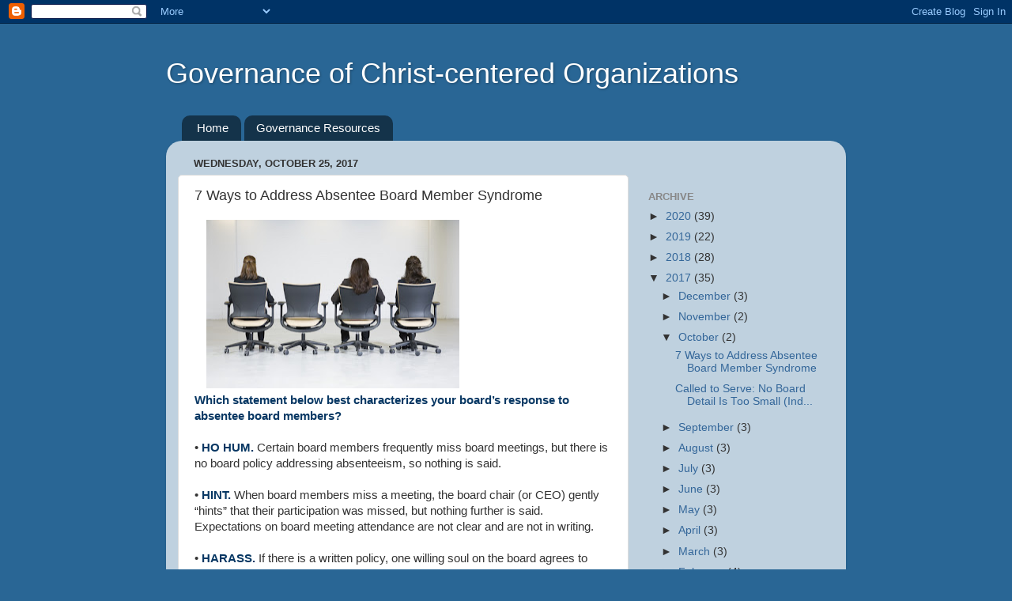

--- FILE ---
content_type: text/html; charset=UTF-8
request_url: https://ecfagovernance.blogspot.com/2017/10/7-ways-to-address-absentee-board-member.html
body_size: 23662
content:
<!DOCTYPE html>
<html class='v2' dir='ltr' xmlns='http://www.w3.org/1999/xhtml' xmlns:b='http://www.google.com/2005/gml/b' xmlns:data='http://www.google.com/2005/gml/data' xmlns:expr='http://www.google.com/2005/gml/expr'>
<head>
<link href='https://www.blogger.com/static/v1/widgets/335934321-css_bundle_v2.css' rel='stylesheet' type='text/css'/>
<meta content='IE=EmulateIE7' http-equiv='X-UA-Compatible'/>
<meta content='width=1100' name='viewport'/>
<meta content='text/html; charset=UTF-8' http-equiv='Content-Type'/>
<meta content='blogger' name='generator'/>
<link href='https://ecfagovernance.blogspot.com/favicon.ico' rel='icon' type='image/x-icon'/>
<link href='https://ecfagovernance.blogspot.com/2017/10/7-ways-to-address-absentee-board-member.html' rel='canonical'/>
<link rel="alternate" type="application/atom+xml" title="Governance of Christ-centered Organizations - Atom" href="https://ecfagovernance.blogspot.com/feeds/posts/default" />
<link rel="alternate" type="application/rss+xml" title="Governance of Christ-centered Organizations - RSS" href="https://ecfagovernance.blogspot.com/feeds/posts/default?alt=rss" />
<link rel="service.post" type="application/atom+xml" title="Governance of Christ-centered Organizations - Atom" href="https://www.blogger.com/feeds/7525764187202328538/posts/default" />

<link rel="alternate" type="application/atom+xml" title="Governance of Christ-centered Organizations - Atom" href="https://ecfagovernance.blogspot.com/feeds/2268244342564908455/comments/default" />
<!--Can't find substitution for tag [blog.ieCssRetrofitLinks]-->
<link href='https://blogger.googleusercontent.com/img/b/R29vZ2xl/AVvXsEjGFgINWpft12ZdUOEEDBrxzjUAlx20hbbWKNqTsGhqoXyVNbTovAiR5oF40ZhFJsbaCUnMRq3AAmJG3ANziLQ4zqB4xRjjPJTx2Hv7kIyEUqNzJZkBmB69L3yGW7-BVithYJGFyHNPHlw/s320/14-0316+-+empty+chair.jpg' rel='image_src'/>
<meta content='https://ecfagovernance.blogspot.com/2017/10/7-ways-to-address-absentee-board-member.html' property='og:url'/>
<meta content='7 Ways to Address Absentee Board Member Syndrome' property='og:title'/>
<meta content='  Which statement below best characterizes your board’s response to absentee board members?   • HO HUM. Certain board members frequently mis...' property='og:description'/>
<meta content='https://blogger.googleusercontent.com/img/b/R29vZ2xl/AVvXsEjGFgINWpft12ZdUOEEDBrxzjUAlx20hbbWKNqTsGhqoXyVNbTovAiR5oF40ZhFJsbaCUnMRq3AAmJG3ANziLQ4zqB4xRjjPJTx2Hv7kIyEUqNzJZkBmB69L3yGW7-BVithYJGFyHNPHlw/w1200-h630-p-k-no-nu/14-0316+-+empty+chair.jpg' property='og:image'/>
<title>Governance of Christ-centered Organizations: 7 Ways to Address Absentee Board Member Syndrome</title>
<style id='page-skin-1' type='text/css'><!--
/*-----------------------------------------------
Blogger Template Style
Name:     Picture Window
Designer: Blogger
URL:      www.blogger.com
----------------------------------------------- */
/* Content
----------------------------------------------- */
body {
font: normal normal 15px Arial, Tahoma, Helvetica, FreeSans, sans-serif;
color: #333333;
background: #296695 none no-repeat scroll center center;
}
html body .region-inner {
min-width: 0;
max-width: 100%;
width: auto;
}
.content-outer {
font-size: 90%;
}
a:link {
text-decoration:none;
color: #336699;
}
a:visited {
text-decoration:none;
color: #6699cc;
}
a:hover {
text-decoration:underline;
color: #33aaff;
}
.content-outer {
background: transparent none repeat scroll top left;
-moz-border-radius: 0;
-webkit-border-radius: 0;
-goog-ms-border-radius: 0;
border-radius: 0;
-moz-box-shadow: 0 0 0 rgba(0, 0, 0, .15);
-webkit-box-shadow: 0 0 0 rgba(0, 0, 0, .15);
-goog-ms-box-shadow: 0 0 0 rgba(0, 0, 0, .15);
box-shadow: 0 0 0 rgba(0, 0, 0, .15);
margin: 20px auto;
}
.content-inner {
padding: 0;
}
/* Header
----------------------------------------------- */
.header-outer {
background: transparent none repeat-x scroll top left;
_background-image: none;
color: #ffffff;
-moz-border-radius: 0;
-webkit-border-radius: 0;
-goog-ms-border-radius: 0;
border-radius: 0;
}
.Header img, .Header #header-inner {
-moz-border-radius: 0;
-webkit-border-radius: 0;
-goog-ms-border-radius: 0;
border-radius: 0;
}
.header-inner .Header .titlewrapper,
.header-inner .Header .descriptionwrapper {
padding-left: 0;
padding-right: 0;
}
.Header h1 {
font: normal normal 36px Arial, Tahoma, Helvetica, FreeSans, sans-serif;
text-shadow: 1px 1px 3px rgba(0, 0, 0, 0.3);
}
.Header h1 a {
color: #ffffff;
}
.Header .description {
font-size: 130%;
}
/* Tabs
----------------------------------------------- */
.tabs-inner {
margin: .5em 20px 0;
padding: 0;
}
.tabs-inner .section {
margin: 0;
}
.tabs-inner .widget ul {
padding: 0;
background: transparent none repeat scroll bottom;
-moz-border-radius: 0;
-webkit-border-radius: 0;
-goog-ms-border-radius: 0;
border-radius: 0;
}
.tabs-inner .widget li {
border: none;
}
.tabs-inner .widget li a {
display: inline-block;
padding: .5em 1em;
margin-right: .25em;
color: #ffffff;
font: normal normal 15px Arial, Tahoma, Helvetica, FreeSans, sans-serif;
-moz-border-radius: 10px 10px 0 0;
-webkit-border-top-left-radius: 10px;
-webkit-border-top-right-radius: 10px;
-goog-ms-border-radius: 10px 10px 0 0;
border-radius: 10px 10px 0 0;
background: transparent url(//www.blogblog.com/1kt/transparent/black50.png) repeat scroll top left;
border-right: 1px solid transparent;
}
.tabs-inner .widget li:first-child a {
padding-left: 1.25em;
-moz-border-radius-topleft: 10px;
-moz-border-radius-bottomleft: 0;
-webkit-border-top-left-radius: 10px;
-webkit-border-bottom-left-radius: 0;
-goog-ms-border-top-left-radius: 10px;
-goog-ms-border-bottom-left-radius: 0;
border-top-left-radius: 10px;
border-bottom-left-radius: 0;
}
.tabs-inner .widget li.selected a,
.tabs-inner .widget li a:hover {
position: relative;
z-index: 1;
background: transparent url(//www.blogblog.com/1kt/transparent/white80.png) repeat scroll bottom;
color: #336699;
-moz-box-shadow: 0 0 3px rgba(0, 0, 0, .15);
-webkit-box-shadow: 0 0 3px rgba(0, 0, 0, .15);
-goog-ms-box-shadow: 0 0 3px rgba(0, 0, 0, .15);
box-shadow: 0 0 3px rgba(0, 0, 0, .15);
}
/* Headings
----------------------------------------------- */
h2 {
font: bold normal 13px Arial, Tahoma, Helvetica, FreeSans, sans-serif;
text-transform: uppercase;
color: #888888;
margin: .5em 0;
}
/* Main
----------------------------------------------- */
.main-outer {
background: transparent url(//www.blogblog.com/1kt/transparent/white80.png) repeat scroll top left;
-moz-border-radius: 20px 20px 0 0;
-webkit-border-top-left-radius: 20px;
-webkit-border-top-right-radius: 20px;
-webkit-border-bottom-left-radius: 0;
-webkit-border-bottom-right-radius: 0;
-goog-ms-border-radius: 20px 20px 0 0;
border-radius: 20px 20px 0 0;
-moz-box-shadow: 0 1px 3px rgba(0, 0, 0, .15);
-webkit-box-shadow: 0 1px 3px rgba(0, 0, 0, .15);
-goog-ms-box-shadow: 0 1px 3px rgba(0, 0, 0, .15);
box-shadow: 0 1px 3px rgba(0, 0, 0, .15);
}
.main-inner {
padding: 15px 20px 20px;
}
.main-inner .column-center-inner {
padding: 0 0;
}
.main-inner .column-left-inner {
padding-left: 0;
}
.main-inner .column-right-inner {
padding-right: 0;
}
/* Posts
----------------------------------------------- */
h3.post-title {
margin: 0;
font: normal normal 18px Arial, Tahoma, Helvetica, FreeSans, sans-serif;
}
.comments h4 {
margin: 1em 0 0;
font: normal normal 18px Arial, Tahoma, Helvetica, FreeSans, sans-serif;
}
.date-header span {
color: #333333;
}
.post-outer {
background-color: #ffffff;
border: solid 1px #dddddd;
-moz-border-radius: 5px;
-webkit-border-radius: 5px;
border-radius: 5px;
-goog-ms-border-radius: 5px;
padding: 15px 20px;
margin: 0 -20px 20px;
}
.post-body {
line-height: 1.4;
font-size: 110%;
position: relative;
}
.post-header {
margin: 0 0 1.5em;
color: #999999;
line-height: 1.6;
}
.post-footer {
margin: .5em 0 0;
color: #999999;
line-height: 1.6;
}
#blog-pager {
font-size: 140%
}
#comments .comment-author {
padding-top: 1.5em;
border-top: dashed 1px #ccc;
border-top: dashed 1px rgba(128, 128, 128, .5);
background-position: 0 1.5em;
}
#comments .comment-author:first-child {
padding-top: 0;
border-top: none;
}
.avatar-image-container {
margin: .2em 0 0;
}
/* Comments
----------------------------------------------- */
.comments .comments-content .icon.blog-author {
background-repeat: no-repeat;
background-image: url([data-uri]);
}
.comments .comments-content .loadmore a {
border-top: 1px solid #33aaff;
border-bottom: 1px solid #33aaff;
}
.comments .continue {
border-top: 2px solid #33aaff;
}
/* Widgets
----------------------------------------------- */
.widget ul, .widget #ArchiveList ul.flat {
padding: 0;
list-style: none;
}
.widget ul li, .widget #ArchiveList ul.flat li {
border-top: dashed 1px #ccc;
border-top: dashed 1px rgba(128, 128, 128, .5);
}
.widget ul li:first-child, .widget #ArchiveList ul.flat li:first-child {
border-top: none;
}
.widget .post-body ul {
list-style: disc;
}
.widget .post-body ul li {
border: none;
}
/* Footer
----------------------------------------------- */
.footer-outer {
color:#cccccc;
background: transparent url(//www.blogblog.com/1kt/transparent/black50.png) repeat scroll top left;
-moz-border-radius: 0 0 20px 20px;
-webkit-border-top-left-radius: 0;
-webkit-border-top-right-radius: 0;
-webkit-border-bottom-left-radius: 20px;
-webkit-border-bottom-right-radius: 20px;
-goog-ms-border-radius: 0 0 20px 20px;
border-radius: 0 0 20px 20px;
-moz-box-shadow: 0 1px 3px rgba(0, 0, 0, .15);
-webkit-box-shadow: 0 1px 3px rgba(0, 0, 0, .15);
-goog-ms-box-shadow: 0 1px 3px rgba(0, 0, 0, .15);
box-shadow: 0 1px 3px rgba(0, 0, 0, .15);
}
.footer-inner {
padding: 10px 20px 20px;
}
.footer-outer a {
color: #99ccee;
}
.footer-outer a:visited {
color: #77aaee;
}
.footer-outer a:hover {
color: #33aaff;
}
.footer-outer .widget h2 {
color: #aaaaaa;
}
/* Mobile
----------------------------------------------- */
html body.mobile {
height: auto;
}
html body.mobile {
min-height: 480px;
background-size: 100% auto;
}
.mobile .body-fauxcolumn-outer {
background: transparent none repeat scroll top left;
}
html .mobile .mobile-date-outer, html .mobile .blog-pager {
border-bottom: none;
background: transparent url(//www.blogblog.com/1kt/transparent/white80.png) repeat scroll top left;
margin-bottom: 10px;
}
.mobile .date-outer {
background: transparent url(//www.blogblog.com/1kt/transparent/white80.png) repeat scroll top left;
}
.mobile .header-outer, .mobile .main-outer,
.mobile .post-outer, .mobile .footer-outer {
-moz-border-radius: 0;
-webkit-border-radius: 0;
-goog-ms-border-radius: 0;
border-radius: 0;
}
.mobile .content-outer,
.mobile .main-outer,
.mobile .post-outer {
background: inherit;
border: none;
}
.mobile .content-outer {
font-size: 100%;
}
.mobile-link-button {
background-color: #336699;
}
.mobile-link-button a:link, .mobile-link-button a:visited {
color: #ffffff;
}
.mobile-index-contents {
color: #333333;
}
.mobile .tabs-inner .PageList .widget-content {
background: transparent url(//www.blogblog.com/1kt/transparent/white80.png) repeat scroll bottom;
color: #336699;
}
.mobile .tabs-inner .PageList .widget-content .pagelist-arrow {
border-left: 1px solid transparent;
}

--></style>
<style id='template-skin-1' type='text/css'><!--
body {
min-width: 860px;
}
.content-outer, .content-fauxcolumn-outer, .region-inner {
min-width: 860px;
max-width: 860px;
_width: 860px;
}
.main-inner .columns {
padding-left: 0px;
padding-right: 260px;
}
.main-inner .fauxcolumn-center-outer {
left: 0px;
right: 260px;
/* IE6 does not respect left and right together */
_width: expression(this.parentNode.offsetWidth -
parseInt("0px") -
parseInt("260px") + 'px');
}
.main-inner .fauxcolumn-left-outer {
width: 0px;
}
.main-inner .fauxcolumn-right-outer {
width: 260px;
}
.main-inner .column-left-outer {
width: 0px;
right: 100%;
margin-left: -0px;
}
.main-inner .column-right-outer {
width: 260px;
margin-right: -260px;
}
#layout {
min-width: 0;
}
#layout .content-outer {
min-width: 0;
width: 800px;
}
#layout .region-inner {
min-width: 0;
width: auto;
}
--></style>
<script type='text/javascript'>

  var _gaq = _gaq || [];
  _gaq.push(['_setAccount', 'UA-20826665-1']);
  _gaq.push(['_trackPageview']);

  (function() {
    var ga = document.createElement('script'); ga.type = 'text/javascript'; ga.async = true;
    ga.src = ('https:' == document.location.protocol ? 'https://ssl' : 'http://www') + '.google-analytics.com/ga.js';
    var s = document.getElementsByTagName('script')[0]; s.parentNode.insertBefore(ga, s);
  })();

</script>
<link href='https://www.blogger.com/dyn-css/authorization.css?targetBlogID=7525764187202328538&amp;zx=662ece56-c2db-46ba-b020-a013296765cc' media='none' onload='if(media!=&#39;all&#39;)media=&#39;all&#39;' rel='stylesheet'/><noscript><link href='https://www.blogger.com/dyn-css/authorization.css?targetBlogID=7525764187202328538&amp;zx=662ece56-c2db-46ba-b020-a013296765cc' rel='stylesheet'/></noscript>
<meta name='google-adsense-platform-account' content='ca-host-pub-1556223355139109'/>
<meta name='google-adsense-platform-domain' content='blogspot.com'/>

</head>
<body class='loading variant-open'>
<div class='navbar section' id='navbar'><div class='widget Navbar' data-version='1' id='Navbar1'><script type="text/javascript">
    function setAttributeOnload(object, attribute, val) {
      if(window.addEventListener) {
        window.addEventListener('load',
          function(){ object[attribute] = val; }, false);
      } else {
        window.attachEvent('onload', function(){ object[attribute] = val; });
      }
    }
  </script>
<div id="navbar-iframe-container"></div>
<script type="text/javascript" src="https://apis.google.com/js/platform.js"></script>
<script type="text/javascript">
      gapi.load("gapi.iframes:gapi.iframes.style.bubble", function() {
        if (gapi.iframes && gapi.iframes.getContext) {
          gapi.iframes.getContext().openChild({
              url: 'https://www.blogger.com/navbar/7525764187202328538?po\x3d2268244342564908455\x26origin\x3dhttps://ecfagovernance.blogspot.com',
              where: document.getElementById("navbar-iframe-container"),
              id: "navbar-iframe"
          });
        }
      });
    </script><script type="text/javascript">
(function() {
var script = document.createElement('script');
script.type = 'text/javascript';
script.src = '//pagead2.googlesyndication.com/pagead/js/google_top_exp.js';
var head = document.getElementsByTagName('head')[0];
if (head) {
head.appendChild(script);
}})();
</script>
</div></div>
<div class='body-fauxcolumns'>
<div class='fauxcolumn-outer body-fauxcolumn-outer'>
<div class='cap-top'>
<div class='cap-left'></div>
<div class='cap-right'></div>
</div>
<div class='fauxborder-left'>
<div class='fauxborder-right'></div>
<div class='fauxcolumn-inner'>
</div>
</div>
<div class='cap-bottom'>
<div class='cap-left'></div>
<div class='cap-right'></div>
</div>
</div>
</div>
<div class='content'>
<div class='content-fauxcolumns'>
<div class='fauxcolumn-outer content-fauxcolumn-outer'>
<div class='cap-top'>
<div class='cap-left'></div>
<div class='cap-right'></div>
</div>
<div class='fauxborder-left'>
<div class='fauxborder-right'></div>
<div class='fauxcolumn-inner'>
</div>
</div>
<div class='cap-bottom'>
<div class='cap-left'></div>
<div class='cap-right'></div>
</div>
</div>
</div>
<div class='content-outer'>
<div class='content-cap-top cap-top'>
<div class='cap-left'></div>
<div class='cap-right'></div>
</div>
<div class='fauxborder-left content-fauxborder-left'>
<div class='fauxborder-right content-fauxborder-right'></div>
<div class='content-inner'>
<header>
<div class='header-outer'>
<div class='header-cap-top cap-top'>
<div class='cap-left'></div>
<div class='cap-right'></div>
</div>
<div class='fauxborder-left header-fauxborder-left'>
<div class='fauxborder-right header-fauxborder-right'></div>
<div class='region-inner header-inner'>
<div class='header section' id='header'><div class='widget Header' data-version='1' id='Header1'>
<div id='header-inner'>
<div class='titlewrapper'>
<h1 class='title'>
<a href='https://ecfagovernance.blogspot.com/'>
Governance of Christ-centered Organizations
</a>
</h1>
</div>
<div class='descriptionwrapper'>
<p class='description'><span>
</span></p>
</div>
</div>
</div></div>
</div>
</div>
<div class='header-cap-bottom cap-bottom'>
<div class='cap-left'></div>
<div class='cap-right'></div>
</div>
</div>
</header>
<div class='tabs-outer'>
<div class='tabs-cap-top cap-top'>
<div class='cap-left'></div>
<div class='cap-right'></div>
</div>
<div class='fauxborder-left tabs-fauxborder-left'>
<div class='fauxborder-right tabs-fauxborder-right'></div>
<div class='region-inner tabs-inner'>
<div class='tabs section' id='crosscol'><div class='widget PageList' data-version='1' id='PageList1'>
<h2>Pages</h2>
<div class='widget-content'>
<ul>
<li>
<a href='https://ecfagovernance.blogspot.com/'>Home</a>
</li>
<li>
<a href='https://ecfagovernance.blogspot.com/p/governance-resources.html'>Governance Resources</a>
</li>
</ul>
<div class='clear'></div>
</div>
</div></div>
<div class='tabs no-items section' id='crosscol-overflow'></div>
</div>
</div>
<div class='tabs-cap-bottom cap-bottom'>
<div class='cap-left'></div>
<div class='cap-right'></div>
</div>
</div>
<div class='main-outer'>
<div class='main-cap-top cap-top'>
<div class='cap-left'></div>
<div class='cap-right'></div>
</div>
<div class='fauxborder-left main-fauxborder-left'>
<div class='fauxborder-right main-fauxborder-right'></div>
<div class='region-inner main-inner'>
<div class='columns fauxcolumns'>
<div class='fauxcolumn-outer fauxcolumn-center-outer'>
<div class='cap-top'>
<div class='cap-left'></div>
<div class='cap-right'></div>
</div>
<div class='fauxborder-left'>
<div class='fauxborder-right'></div>
<div class='fauxcolumn-inner'>
</div>
</div>
<div class='cap-bottom'>
<div class='cap-left'></div>
<div class='cap-right'></div>
</div>
</div>
<div class='fauxcolumn-outer fauxcolumn-left-outer'>
<div class='cap-top'>
<div class='cap-left'></div>
<div class='cap-right'></div>
</div>
<div class='fauxborder-left'>
<div class='fauxborder-right'></div>
<div class='fauxcolumn-inner'>
</div>
</div>
<div class='cap-bottom'>
<div class='cap-left'></div>
<div class='cap-right'></div>
</div>
</div>
<div class='fauxcolumn-outer fauxcolumn-right-outer'>
<div class='cap-top'>
<div class='cap-left'></div>
<div class='cap-right'></div>
</div>
<div class='fauxborder-left'>
<div class='fauxborder-right'></div>
<div class='fauxcolumn-inner'>
</div>
</div>
<div class='cap-bottom'>
<div class='cap-left'></div>
<div class='cap-right'></div>
</div>
</div>
<!-- corrects IE6 width calculation -->
<div class='columns-inner'>
<div class='column-center-outer'>
<div class='column-center-inner'>
<div class='main section' id='main'><div class='widget Blog' data-version='1' id='Blog1'>
<div class='blog-posts hfeed'>

          <div class="date-outer">
        
<h2 class='date-header'><span>Wednesday, October 25, 2017</span></h2>

          <div class="date-posts">
        
<div class='post-outer'>
<div class='post hentry'>
<a name='2268244342564908455'></a>
<h3 class='post-title entry-title'>
7 Ways to Address Absentee Board Member Syndrome
</h3>
<div class='post-header'>
<div class='post-header-line-1'></div>
</div>
<div class='post-body entry-content'>
<div class="separator" style="clear: both; text-align: left;">
<a href="https://blogger.googleusercontent.com/img/b/R29vZ2xl/AVvXsEjGFgINWpft12ZdUOEEDBrxzjUAlx20hbbWKNqTsGhqoXyVNbTovAiR5oF40ZhFJsbaCUnMRq3AAmJG3ANziLQ4zqB4xRjjPJTx2Hv7kIyEUqNzJZkBmB69L3yGW7-BVithYJGFyHNPHlw/s1600/14-0316+-+empty+chair.jpg" imageanchor="1" style="margin-left: 1em; margin-right: 1em;"><img border="0" data-original-height="334" data-original-width="500" height="213" src="https://blogger.googleusercontent.com/img/b/R29vZ2xl/AVvXsEjGFgINWpft12ZdUOEEDBrxzjUAlx20hbbWKNqTsGhqoXyVNbTovAiR5oF40ZhFJsbaCUnMRq3AAmJG3ANziLQ4zqB4xRjjPJTx2Hv7kIyEUqNzJZkBmB69L3yGW7-BVithYJGFyHNPHlw/s320/14-0316+-+empty+chair.jpg" width="320" /></a></div>
<span style="font-family: Arial, Helvetica, sans-serif;"><b><span style="color: #073763;">Which statement below best characterizes your board&#8217;s response to absentee board members?</span></b></span><br />
<span style="font-family: Arial, Helvetica, sans-serif;"><br /></span>
<span style="font-family: Arial, Helvetica, sans-serif;">&#8226; <b><span style="color: #073763;">HO HUM. </span></b>Certain board members frequently miss board meetings, but there is no board policy addressing absenteeism, so nothing is said.</span><br />
<span style="font-family: Arial, Helvetica, sans-serif;"><br /></span>
<span style="font-family: Arial, Helvetica, sans-serif;">&#8226; <b><span style="color: #073763;">HINT.</span></b> When board members miss a meeting, the board chair (or CEO) gently &#8220;hints&#8221; that their participation was missed, but nothing further is said. Expectations on board meeting attendance are not clear and are not in writing.</span><br />
<span style="font-family: Arial, Helvetica, sans-serif;"><br /></span>
<span style="font-family: Arial, Helvetica, sans-serif;">&#8226; <b><span style="color: #073763;">HARASS.</span></b> If there is a written policy, one willing soul on the board agrees to remind the absentee board member of the policy (usually with a strongly-worded email), but there is no follow-through or personal meeting with the person.&nbsp;</span><br />
<span style="font-family: Arial, Helvetica, sans-serif;"><br /></span>
<span style="font-family: Arial, Helvetica, sans-serif;"><b>Maybe your board responds more appropriately. If not, here&#8217;s my list of seven ways to address Absentee Board Member Syndrome:</b></span><br />
<span style="font-family: Arial, Helvetica, sans-serif;"><br /></span>
<span style="font-family: Arial, Helvetica, sans-serif;"><b><span style="color: #073763;">1) Reference Checks.</span></b> Recruit board members who have a track record of excellent board meeting attendance. Just as you expect your CEO to check references when hiring staff, so the board must check references of board nominees. How faithful was this person when serving on other boards?</span><br />
<span style="font-family: Arial, Helvetica, sans-serif;"><br /></span>
<span style="font-family: Arial, Helvetica, sans-serif;"><b><span style="color: #073763;">2) Board Member Annual Affirmation Statement.</span></b> Leverage a re-commitment time each year with an annual affirmation statement (download the template from the <a href="http://www.ecfa.org/ToolboxSeries.aspx">ECFA Governance Toolbox Series</a> No. 1 and/or No. 2). That form should list board meeting dates and locations for the next 12 to 18 months&#8212;and annually give board members the option of exiting off the board if their schedules don&#8217;t align with the board&#8217;s schedule. (Or, change the board meeting schedule to accommodate all board members.)</span><br />
<span style="font-family: Arial, Helvetica, sans-serif;"><br /></span>
<span style="font-family: Arial, Helvetica, sans-serif;"><b><span style="color: #073763;">3) Engage the Board With an Engaging Agenda.</span></b> Sometimes (let&#8217;s be honest!), board members skip meetings because they are not needed. The CEO and staff do all the talking. Next steps are all buttoned down. There&#8217;s no room for <a href="http://ecfagovernance.blogspot.com/2016/02/oops-tension-between-clarity-and.html">generative thinking</a> by the board. No heavy lifting. What&#8217;s the point of participating? This is easy to fix by engaging the board.</span><br />
<span style="font-family: Arial, Helvetica, sans-serif;"><br /></span>
<span style="font-family: Arial, Helvetica, sans-serif;"><b><span style="color: #073763;">4) Establish a Written Policy on Board Meeting Attendance Requirements.</span></b> If you have a Board Policies Manual, include board member attendance policies&#8212;and review them at least annually. Some boards have an automatic exit plan for board members who miss X meetings in any rolling 12-month period.&nbsp;</span><br />
<span style="font-family: Arial, Helvetica, sans-serif;"><br /></span>
<span style="font-family: Arial, Helvetica, sans-serif;"><b><span style="color: #073763;">5) Emphasize Calling Over Rule-Keeping.</span></b> Al Newell, founder of <a href="https://www.newellandassociates.com/">High Impact Volunteer Ministry Development</a>, writes: &#8220;Sustaining motivation is better understood as a by-product as opposed to a goal of itself. It is my experience that if you pursue discipleship with volunteers [and board members], motivation will follow. If volunteers see the fulfillment of their role as &#8216;obeying and serving God&#8217; rather than serving you or your organization, it will cause motivation to swell.&#8221;</span><br />
<span style="font-family: Arial, Helvetica, sans-serif;"><br /></span>
<span style="font-family: Arial, Helvetica, sans-serif;"><b><span style="color: #073763;">6) Affirm. Affirm. Affirm.</span></b> Take time to creatively affirm board members for their participation and their contribution as stewards of your ministry. Board discipline (news flash!) is the board&#8217;s responsibility&#8212;not the CEO&#8217;s responsibility. Ditto affirmation. When board colleagues affirm each other, then engagement will heighten and board service satisfaction will soar.</span><br />
<span style="font-family: Arial, Helvetica, sans-serif;"><br /></span>
<span style="font-family: Arial, Helvetica, sans-serif;"><b><span style="color: #073763;">7) Address Issues Early. </span></b>Don&#8217;t wait for the fifth missed meeting. Create the expectation that your board chair (and perhaps one other board member) will meet personally (if at all possible) with policy offenders. No one should be surprised that absenteeism will be addressed frequently and in a God-honoring way. Pray for a discerning spirit to know when you must show grace&#8212;and when you must show someone the door.*</span><br />
<span style="font-family: Arial, Helvetica, sans-serif;"><br /></span>
<span style="font-family: Arial, Helvetica, sans-serif;">*Note: Watch for the new book next month, <i><a href="http://www.ecfa.org/ECFAPress.aspx">Lessons From the Nonprofit Boardroom</a></i>, by Dan Busby and John Pearson, and read &#8220;Lesson 31: Cut the Cord! Invite Board Members to Exit When They Don&#8217;t Live Your Values.&#8221;</span><br />
<br />
<span style="font-family: Arial, Helvetica, sans-serif;"><b>BOARDROOM DISCUSSION:</b> <i>What person, or committee, is responsible for addressing absentee board members? What&#8217;s our current approach to missed meetings: Ho Hum, Hint, or Harass?</i></span>
<div style='clear: both;'></div>
</div>
<div class='post-footer'>
<div class='post-footer-line post-footer-line-1'><span class='post-author vcard'>
Posted by
<span class='fn'>John Pearson</span>
</span>
<span class='post-timestamp'>
at
<a class='timestamp-link' href='https://ecfagovernance.blogspot.com/2017/10/7-ways-to-address-absentee-board-member.html' rel='bookmark' title='permanent link'><abbr class='published' title='2017-10-25T17:08:00-04:00'>5:08&#8239;PM</abbr></a>
</span>
<span class='post-comment-link'>
</span>
<span class='post-icons'>
<span class='item-control blog-admin pid-222031129'>
<a href='https://www.blogger.com/post-edit.g?blogID=7525764187202328538&postID=2268244342564908455&from=pencil' title='Edit Post'>
<img alt='' class='icon-action' height='18' src='https://resources.blogblog.com/img/icon18_edit_allbkg.gif' width='18'/>
</a>
</span>
</span>
<div class='post-share-buttons'>
<a class='goog-inline-block share-button sb-email' href='https://www.blogger.com/share-post.g?blogID=7525764187202328538&postID=2268244342564908455&target=email' target='_blank' title='Email This'><span class='share-button-link-text'>Email This</span></a><a class='goog-inline-block share-button sb-blog' href='https://www.blogger.com/share-post.g?blogID=7525764187202328538&postID=2268244342564908455&target=blog' onclick='window.open(this.href, "_blank", "height=270,width=475"); return false;' target='_blank' title='BlogThis!'><span class='share-button-link-text'>BlogThis!</span></a><a class='goog-inline-block share-button sb-twitter' href='https://www.blogger.com/share-post.g?blogID=7525764187202328538&postID=2268244342564908455&target=twitter' target='_blank' title='Share to X'><span class='share-button-link-text'>Share to X</span></a><a class='goog-inline-block share-button sb-facebook' href='https://www.blogger.com/share-post.g?blogID=7525764187202328538&postID=2268244342564908455&target=facebook' onclick='window.open(this.href, "_blank", "height=430,width=640"); return false;' target='_blank' title='Share to Facebook'><span class='share-button-link-text'>Share to Facebook</span></a><a class='goog-inline-block share-button sb-pinterest' href='https://www.blogger.com/share-post.g?blogID=7525764187202328538&postID=2268244342564908455&target=pinterest' target='_blank' title='Share to Pinterest'><span class='share-button-link-text'>Share to Pinterest</span></a>
</div>
</div>
<div class='post-footer-line post-footer-line-2'><span class='post-labels'>
Labels:
<a href='https://ecfagovernance.blogspot.com/search/label/absenteeism' rel='tag'>absenteeism</a>,
<a href='https://ecfagovernance.blogspot.com/search/label/discipleship' rel='tag'>discipleship</a>,
<a href='https://ecfagovernance.blogspot.com/search/label/engagement' rel='tag'>engagement</a>,
<a href='https://ecfagovernance.blogspot.com/search/label/generative%20thinking' rel='tag'>generative thinking</a>,
<a href='https://ecfagovernance.blogspot.com/search/label/motivation' rel='tag'>motivation</a>
</span>
</div>
<div class='post-footer-line post-footer-line-3'><span class='post-location'>
</span>
</div>
</div>
</div>
<div class='comments' id='comments'>
<a name='comments'></a>
<h4>1 comment:</h4>
<div class='comments-content'>
<script async='async' src='' type='text/javascript'></script>
<script type='text/javascript'>
    (function() {
      var items = null;
      var msgs = null;
      var config = {};

// <![CDATA[
      var cursor = null;
      if (items && items.length > 0) {
        cursor = parseInt(items[items.length - 1].timestamp) + 1;
      }

      var bodyFromEntry = function(entry) {
        var text = (entry &&
                    ((entry.content && entry.content.$t) ||
                     (entry.summary && entry.summary.$t))) ||
            '';
        if (entry && entry.gd$extendedProperty) {
          for (var k in entry.gd$extendedProperty) {
            if (entry.gd$extendedProperty[k].name == 'blogger.contentRemoved') {
              return '<span class="deleted-comment">' + text + '</span>';
            }
          }
        }
        return text;
      }

      var parse = function(data) {
        cursor = null;
        var comments = [];
        if (data && data.feed && data.feed.entry) {
          for (var i = 0, entry; entry = data.feed.entry[i]; i++) {
            var comment = {};
            // comment ID, parsed out of the original id format
            var id = /blog-(\d+).post-(\d+)/.exec(entry.id.$t);
            comment.id = id ? id[2] : null;
            comment.body = bodyFromEntry(entry);
            comment.timestamp = Date.parse(entry.published.$t) + '';
            if (entry.author && entry.author.constructor === Array) {
              var auth = entry.author[0];
              if (auth) {
                comment.author = {
                  name: (auth.name ? auth.name.$t : undefined),
                  profileUrl: (auth.uri ? auth.uri.$t : undefined),
                  avatarUrl: (auth.gd$image ? auth.gd$image.src : undefined)
                };
              }
            }
            if (entry.link) {
              if (entry.link[2]) {
                comment.link = comment.permalink = entry.link[2].href;
              }
              if (entry.link[3]) {
                var pid = /.*comments\/default\/(\d+)\?.*/.exec(entry.link[3].href);
                if (pid && pid[1]) {
                  comment.parentId = pid[1];
                }
              }
            }
            comment.deleteclass = 'item-control blog-admin';
            if (entry.gd$extendedProperty) {
              for (var k in entry.gd$extendedProperty) {
                if (entry.gd$extendedProperty[k].name == 'blogger.itemClass') {
                  comment.deleteclass += ' ' + entry.gd$extendedProperty[k].value;
                } else if (entry.gd$extendedProperty[k].name == 'blogger.displayTime') {
                  comment.displayTime = entry.gd$extendedProperty[k].value;
                }
              }
            }
            comments.push(comment);
          }
        }
        return comments;
      };

      var paginator = function(callback) {
        if (hasMore()) {
          var url = config.feed + '?alt=json&v=2&orderby=published&reverse=false&max-results=50';
          if (cursor) {
            url += '&published-min=' + new Date(cursor).toISOString();
          }
          window.bloggercomments = function(data) {
            var parsed = parse(data);
            cursor = parsed.length < 50 ? null
                : parseInt(parsed[parsed.length - 1].timestamp) + 1
            callback(parsed);
            window.bloggercomments = null;
          }
          url += '&callback=bloggercomments';
          var script = document.createElement('script');
          script.type = 'text/javascript';
          script.src = url;
          document.getElementsByTagName('head')[0].appendChild(script);
        }
      };
      var hasMore = function() {
        return !!cursor;
      };
      var getMeta = function(key, comment) {
        if ('iswriter' == key) {
          var matches = !!comment.author
              && comment.author.name == config.authorName
              && comment.author.profileUrl == config.authorUrl;
          return matches ? 'true' : '';
        } else if ('deletelink' == key) {
          return config.baseUri + '/comment/delete/'
               + config.blogId + '/' + comment.id;
        } else if ('deleteclass' == key) {
          return comment.deleteclass;
        }
        return '';
      };

      var replybox = null;
      var replyUrlParts = null;
      var replyParent = undefined;

      var onReply = function(commentId, domId) {
        if (replybox == null) {
          // lazily cache replybox, and adjust to suit this style:
          replybox = document.getElementById('comment-editor');
          if (replybox != null) {
            replybox.height = '250px';
            replybox.style.display = 'block';
            replyUrlParts = replybox.src.split('#');
          }
        }
        if (replybox && (commentId !== replyParent)) {
          replybox.src = '';
          document.getElementById(domId).insertBefore(replybox, null);
          replybox.src = replyUrlParts[0]
              + (commentId ? '&parentID=' + commentId : '')
              + '#' + replyUrlParts[1];
          replyParent = commentId;
        }
      };

      var hash = (window.location.hash || '#').substring(1);
      var startThread, targetComment;
      if (/^comment-form_/.test(hash)) {
        startThread = hash.substring('comment-form_'.length);
      } else if (/^c[0-9]+$/.test(hash)) {
        targetComment = hash.substring(1);
      }

      // Configure commenting API:
      var configJso = {
        'maxDepth': config.maxThreadDepth
      };
      var provider = {
        'id': config.postId,
        'data': items,
        'loadNext': paginator,
        'hasMore': hasMore,
        'getMeta': getMeta,
        'onReply': onReply,
        'rendered': true,
        'initComment': targetComment,
        'initReplyThread': startThread,
        'config': configJso,
        'messages': msgs
      };

      var render = function() {
        if (window.goog && window.goog.comments) {
          var holder = document.getElementById('comment-holder');
          window.goog.comments.render(holder, provider);
        }
      };

      // render now, or queue to render when library loads:
      if (window.goog && window.goog.comments) {
        render();
      } else {
        window.goog = window.goog || {};
        window.goog.comments = window.goog.comments || {};
        window.goog.comments.loadQueue = window.goog.comments.loadQueue || [];
        window.goog.comments.loadQueue.push(render);
      }
    })();
// ]]>
  </script>
<div id='comment-holder'>
<div class="comment-thread toplevel-thread"><ol id="top-ra"><li class="comment" id="c6405557569780772251"><div class="avatar-image-container"><img src="//www.blogger.com/img/blogger_logo_round_35.png" alt=""/></div><div class="comment-block"><div class="comment-header"><cite class="user"><a href="https://www.blogger.com/profile/02853132730000606316" rel="nofollow">John and Gloria Marshall</a></cite><span class="icon user "></span><span class="datetime secondary-text"><a rel="nofollow" href="https://ecfagovernance.blogspot.com/2017/10/7-ways-to-address-absentee-board-member.html?showComment=1511678364338#c6405557569780772251">November 26, 2017 at 1:39&#8239;AM</a></span></div><p class="comment-content">Excellent points here.  Do we have a written policy about<br>attendance at meetings??  Our board is pretty good about<br>being responsible to attend or be excused.  It is an important qualification for a board member.     G. and J. </p><span class="comment-actions secondary-text"><a class="comment-reply" target="_self" data-comment-id="6405557569780772251">Reply</a><span class="item-control blog-admin blog-admin pid-897466610"><a target="_self" href="https://www.blogger.com/comment/delete/7525764187202328538/6405557569780772251">Delete</a></span></span></div><div class="comment-replies"><div id="c6405557569780772251-rt" class="comment-thread inline-thread hidden"><span class="thread-toggle thread-expanded"><span class="thread-arrow"></span><span class="thread-count"><a target="_self">Replies</a></span></span><ol id="c6405557569780772251-ra" class="thread-chrome thread-expanded"><div></div><div id="c6405557569780772251-continue" class="continue"><a class="comment-reply" target="_self" data-comment-id="6405557569780772251">Reply</a></div></ol></div></div><div class="comment-replybox-single" id="c6405557569780772251-ce"></div></li></ol><div id="top-continue" class="continue"><a class="comment-reply" target="_self">Add comment</a></div><div class="comment-replybox-thread" id="top-ce"></div><div class="loadmore hidden" data-post-id="2268244342564908455"><a target="_self">Load more...</a></div></div>
</div>
</div>
<p class='comment-footer'>
<div class='comment-form'>
<a name='comment-form'></a>
<p>
</p>
<a href='https://www.blogger.com/comment/frame/7525764187202328538?po=2268244342564908455&hl=en&saa=85391&origin=https://ecfagovernance.blogspot.com' id='comment-editor-src'></a>
<iframe allowtransparency='true' class='blogger-iframe-colorize blogger-comment-from-post' frameborder='0' height='410px' id='comment-editor' name='comment-editor' src='' width='100%'></iframe>
<script src='https://www.blogger.com/static/v1/jsbin/2830521187-comment_from_post_iframe.js' type='text/javascript'></script>
<script type='text/javascript'>
      BLOG_CMT_createIframe('https://www.blogger.com/rpc_relay.html');
    </script>
</div>
</p>
<div id='backlinks-container'>
<div id='Blog1_backlinks-container'>
</div>
</div>
</div>
</div>

        </div></div>
      
</div>
<div class='blog-pager' id='blog-pager'>
<span id='blog-pager-newer-link'>
<a class='blog-pager-newer-link' href='https://ecfagovernance.blogspot.com/2017/11/board-member-giving-commitments-that.html' id='Blog1_blog-pager-newer-link' title='Newer Post'>Newer Post</a>
</span>
<span id='blog-pager-older-link'>
<a class='blog-pager-older-link' href='https://ecfagovernance.blogspot.com/2017/10/called-to-serve-no-board-detail-is-too.html' id='Blog1_blog-pager-older-link' title='Older Post'>Older Post</a>
</span>
<a class='home-link' href='https://ecfagovernance.blogspot.com/'>Home</a>
</div>
<div class='clear'></div>
<div class='post-feeds'>
<div class='feed-links'>
Subscribe to:
<a class='feed-link' href='https://ecfagovernance.blogspot.com/feeds/2268244342564908455/comments/default' target='_blank' type='application/atom+xml'>Post Comments (Atom)</a>
</div>
</div>
</div></div>
</div>
</div>
<div class='column-left-outer'>
<div class='column-left-inner'>
<aside>
</aside>
</div>
</div>
<div class='column-right-outer'>
<div class='column-right-inner'>
<aside>
<div class='sidebar section' id='sidebar-right-1'><div class='widget Image' data-version='1' id='Image1'>
<div class='widget-content'>
<a href='http://www.ecfa.org/'>
<img alt='' height='150' id='Image1_img' src='https://lh3.googleusercontent.com/blogger_img_proxy/AEn0k_v52B2UulgsZcV0-rraOIidmnfVH0oHNH8o1yM8DYzMO-x2uKBP13nyVw7AVzPC7Kf9zK6uidYJjZIhBbSQvGZs38C_caGYJQh75g=s0-d' width='150'/>
</a>
<br/>
</div>
<div class='clear'></div>
</div><div class='widget BlogArchive' data-version='1' id='BlogArchive1'>
<h2>Archive</h2>
<div class='widget-content'>
<div id='ArchiveList'>
<div id='BlogArchive1_ArchiveList'>
<ul class='hierarchy'>
<li class='archivedate collapsed'>
<a class='toggle' href='javascript:void(0)'>
<span class='zippy'>

        &#9658;&#160;
      
</span>
</a>
<a class='post-count-link' href='https://ecfagovernance.blogspot.com/2020/'>
2020
</a>
<span class='post-count' dir='ltr'>(39)</span>
<ul class='hierarchy'>
<li class='archivedate collapsed'>
<a class='toggle' href='javascript:void(0)'>
<span class='zippy'>

        &#9658;&#160;
      
</span>
</a>
<a class='post-count-link' href='https://ecfagovernance.blogspot.com/2020/12/'>
December
</a>
<span class='post-count' dir='ltr'>(2)</span>
</li>
</ul>
<ul class='hierarchy'>
<li class='archivedate collapsed'>
<a class='toggle' href='javascript:void(0)'>
<span class='zippy'>

        &#9658;&#160;
      
</span>
</a>
<a class='post-count-link' href='https://ecfagovernance.blogspot.com/2020/11/'>
November
</a>
<span class='post-count' dir='ltr'>(1)</span>
</li>
</ul>
<ul class='hierarchy'>
<li class='archivedate collapsed'>
<a class='toggle' href='javascript:void(0)'>
<span class='zippy'>

        &#9658;&#160;
      
</span>
</a>
<a class='post-count-link' href='https://ecfagovernance.blogspot.com/2020/10/'>
October
</a>
<span class='post-count' dir='ltr'>(2)</span>
</li>
</ul>
<ul class='hierarchy'>
<li class='archivedate collapsed'>
<a class='toggle' href='javascript:void(0)'>
<span class='zippy'>

        &#9658;&#160;
      
</span>
</a>
<a class='post-count-link' href='https://ecfagovernance.blogspot.com/2020/09/'>
September
</a>
<span class='post-count' dir='ltr'>(2)</span>
</li>
</ul>
<ul class='hierarchy'>
<li class='archivedate collapsed'>
<a class='toggle' href='javascript:void(0)'>
<span class='zippy'>

        &#9658;&#160;
      
</span>
</a>
<a class='post-count-link' href='https://ecfagovernance.blogspot.com/2020/08/'>
August
</a>
<span class='post-count' dir='ltr'>(2)</span>
</li>
</ul>
<ul class='hierarchy'>
<li class='archivedate collapsed'>
<a class='toggle' href='javascript:void(0)'>
<span class='zippy'>

        &#9658;&#160;
      
</span>
</a>
<a class='post-count-link' href='https://ecfagovernance.blogspot.com/2020/07/'>
July
</a>
<span class='post-count' dir='ltr'>(4)</span>
</li>
</ul>
<ul class='hierarchy'>
<li class='archivedate collapsed'>
<a class='toggle' href='javascript:void(0)'>
<span class='zippy'>

        &#9658;&#160;
      
</span>
</a>
<a class='post-count-link' href='https://ecfagovernance.blogspot.com/2020/06/'>
June
</a>
<span class='post-count' dir='ltr'>(5)</span>
</li>
</ul>
<ul class='hierarchy'>
<li class='archivedate collapsed'>
<a class='toggle' href='javascript:void(0)'>
<span class='zippy'>

        &#9658;&#160;
      
</span>
</a>
<a class='post-count-link' href='https://ecfagovernance.blogspot.com/2020/05/'>
May
</a>
<span class='post-count' dir='ltr'>(4)</span>
</li>
</ul>
<ul class='hierarchy'>
<li class='archivedate collapsed'>
<a class='toggle' href='javascript:void(0)'>
<span class='zippy'>

        &#9658;&#160;
      
</span>
</a>
<a class='post-count-link' href='https://ecfagovernance.blogspot.com/2020/04/'>
April
</a>
<span class='post-count' dir='ltr'>(4)</span>
</li>
</ul>
<ul class='hierarchy'>
<li class='archivedate collapsed'>
<a class='toggle' href='javascript:void(0)'>
<span class='zippy'>

        &#9658;&#160;
      
</span>
</a>
<a class='post-count-link' href='https://ecfagovernance.blogspot.com/2020/03/'>
March
</a>
<span class='post-count' dir='ltr'>(5)</span>
</li>
</ul>
<ul class='hierarchy'>
<li class='archivedate collapsed'>
<a class='toggle' href='javascript:void(0)'>
<span class='zippy'>

        &#9658;&#160;
      
</span>
</a>
<a class='post-count-link' href='https://ecfagovernance.blogspot.com/2020/02/'>
February
</a>
<span class='post-count' dir='ltr'>(4)</span>
</li>
</ul>
<ul class='hierarchy'>
<li class='archivedate collapsed'>
<a class='toggle' href='javascript:void(0)'>
<span class='zippy'>

        &#9658;&#160;
      
</span>
</a>
<a class='post-count-link' href='https://ecfagovernance.blogspot.com/2020/01/'>
January
</a>
<span class='post-count' dir='ltr'>(4)</span>
</li>
</ul>
</li>
</ul>
<ul class='hierarchy'>
<li class='archivedate collapsed'>
<a class='toggle' href='javascript:void(0)'>
<span class='zippy'>

        &#9658;&#160;
      
</span>
</a>
<a class='post-count-link' href='https://ecfagovernance.blogspot.com/2019/'>
2019
</a>
<span class='post-count' dir='ltr'>(22)</span>
<ul class='hierarchy'>
<li class='archivedate collapsed'>
<a class='toggle' href='javascript:void(0)'>
<span class='zippy'>

        &#9658;&#160;
      
</span>
</a>
<a class='post-count-link' href='https://ecfagovernance.blogspot.com/2019/12/'>
December
</a>
<span class='post-count' dir='ltr'>(5)</span>
</li>
</ul>
<ul class='hierarchy'>
<li class='archivedate collapsed'>
<a class='toggle' href='javascript:void(0)'>
<span class='zippy'>

        &#9658;&#160;
      
</span>
</a>
<a class='post-count-link' href='https://ecfagovernance.blogspot.com/2019/11/'>
November
</a>
<span class='post-count' dir='ltr'>(4)</span>
</li>
</ul>
<ul class='hierarchy'>
<li class='archivedate collapsed'>
<a class='toggle' href='javascript:void(0)'>
<span class='zippy'>

        &#9658;&#160;
      
</span>
</a>
<a class='post-count-link' href='https://ecfagovernance.blogspot.com/2019/10/'>
October
</a>
<span class='post-count' dir='ltr'>(2)</span>
</li>
</ul>
<ul class='hierarchy'>
<li class='archivedate collapsed'>
<a class='toggle' href='javascript:void(0)'>
<span class='zippy'>

        &#9658;&#160;
      
</span>
</a>
<a class='post-count-link' href='https://ecfagovernance.blogspot.com/2019/09/'>
September
</a>
<span class='post-count' dir='ltr'>(1)</span>
</li>
</ul>
<ul class='hierarchy'>
<li class='archivedate collapsed'>
<a class='toggle' href='javascript:void(0)'>
<span class='zippy'>

        &#9658;&#160;
      
</span>
</a>
<a class='post-count-link' href='https://ecfagovernance.blogspot.com/2019/08/'>
August
</a>
<span class='post-count' dir='ltr'>(1)</span>
</li>
</ul>
<ul class='hierarchy'>
<li class='archivedate collapsed'>
<a class='toggle' href='javascript:void(0)'>
<span class='zippy'>

        &#9658;&#160;
      
</span>
</a>
<a class='post-count-link' href='https://ecfagovernance.blogspot.com/2019/07/'>
July
</a>
<span class='post-count' dir='ltr'>(1)</span>
</li>
</ul>
<ul class='hierarchy'>
<li class='archivedate collapsed'>
<a class='toggle' href='javascript:void(0)'>
<span class='zippy'>

        &#9658;&#160;
      
</span>
</a>
<a class='post-count-link' href='https://ecfagovernance.blogspot.com/2019/06/'>
June
</a>
<span class='post-count' dir='ltr'>(1)</span>
</li>
</ul>
<ul class='hierarchy'>
<li class='archivedate collapsed'>
<a class='toggle' href='javascript:void(0)'>
<span class='zippy'>

        &#9658;&#160;
      
</span>
</a>
<a class='post-count-link' href='https://ecfagovernance.blogspot.com/2019/05/'>
May
</a>
<span class='post-count' dir='ltr'>(1)</span>
</li>
</ul>
<ul class='hierarchy'>
<li class='archivedate collapsed'>
<a class='toggle' href='javascript:void(0)'>
<span class='zippy'>

        &#9658;&#160;
      
</span>
</a>
<a class='post-count-link' href='https://ecfagovernance.blogspot.com/2019/04/'>
April
</a>
<span class='post-count' dir='ltr'>(1)</span>
</li>
</ul>
<ul class='hierarchy'>
<li class='archivedate collapsed'>
<a class='toggle' href='javascript:void(0)'>
<span class='zippy'>

        &#9658;&#160;
      
</span>
</a>
<a class='post-count-link' href='https://ecfagovernance.blogspot.com/2019/03/'>
March
</a>
<span class='post-count' dir='ltr'>(1)</span>
</li>
</ul>
<ul class='hierarchy'>
<li class='archivedate collapsed'>
<a class='toggle' href='javascript:void(0)'>
<span class='zippy'>

        &#9658;&#160;
      
</span>
</a>
<a class='post-count-link' href='https://ecfagovernance.blogspot.com/2019/02/'>
February
</a>
<span class='post-count' dir='ltr'>(2)</span>
</li>
</ul>
<ul class='hierarchy'>
<li class='archivedate collapsed'>
<a class='toggle' href='javascript:void(0)'>
<span class='zippy'>

        &#9658;&#160;
      
</span>
</a>
<a class='post-count-link' href='https://ecfagovernance.blogspot.com/2019/01/'>
January
</a>
<span class='post-count' dir='ltr'>(2)</span>
</li>
</ul>
</li>
</ul>
<ul class='hierarchy'>
<li class='archivedate collapsed'>
<a class='toggle' href='javascript:void(0)'>
<span class='zippy'>

        &#9658;&#160;
      
</span>
</a>
<a class='post-count-link' href='https://ecfagovernance.blogspot.com/2018/'>
2018
</a>
<span class='post-count' dir='ltr'>(28)</span>
<ul class='hierarchy'>
<li class='archivedate collapsed'>
<a class='toggle' href='javascript:void(0)'>
<span class='zippy'>

        &#9658;&#160;
      
</span>
</a>
<a class='post-count-link' href='https://ecfagovernance.blogspot.com/2018/12/'>
December
</a>
<span class='post-count' dir='ltr'>(2)</span>
</li>
</ul>
<ul class='hierarchy'>
<li class='archivedate collapsed'>
<a class='toggle' href='javascript:void(0)'>
<span class='zippy'>

        &#9658;&#160;
      
</span>
</a>
<a class='post-count-link' href='https://ecfagovernance.blogspot.com/2018/11/'>
November
</a>
<span class='post-count' dir='ltr'>(2)</span>
</li>
</ul>
<ul class='hierarchy'>
<li class='archivedate collapsed'>
<a class='toggle' href='javascript:void(0)'>
<span class='zippy'>

        &#9658;&#160;
      
</span>
</a>
<a class='post-count-link' href='https://ecfagovernance.blogspot.com/2018/10/'>
October
</a>
<span class='post-count' dir='ltr'>(2)</span>
</li>
</ul>
<ul class='hierarchy'>
<li class='archivedate collapsed'>
<a class='toggle' href='javascript:void(0)'>
<span class='zippy'>

        &#9658;&#160;
      
</span>
</a>
<a class='post-count-link' href='https://ecfagovernance.blogspot.com/2018/09/'>
September
</a>
<span class='post-count' dir='ltr'>(3)</span>
</li>
</ul>
<ul class='hierarchy'>
<li class='archivedate collapsed'>
<a class='toggle' href='javascript:void(0)'>
<span class='zippy'>

        &#9658;&#160;
      
</span>
</a>
<a class='post-count-link' href='https://ecfagovernance.blogspot.com/2018/08/'>
August
</a>
<span class='post-count' dir='ltr'>(2)</span>
</li>
</ul>
<ul class='hierarchy'>
<li class='archivedate collapsed'>
<a class='toggle' href='javascript:void(0)'>
<span class='zippy'>

        &#9658;&#160;
      
</span>
</a>
<a class='post-count-link' href='https://ecfagovernance.blogspot.com/2018/07/'>
July
</a>
<span class='post-count' dir='ltr'>(3)</span>
</li>
</ul>
<ul class='hierarchy'>
<li class='archivedate collapsed'>
<a class='toggle' href='javascript:void(0)'>
<span class='zippy'>

        &#9658;&#160;
      
</span>
</a>
<a class='post-count-link' href='https://ecfagovernance.blogspot.com/2018/06/'>
June
</a>
<span class='post-count' dir='ltr'>(3)</span>
</li>
</ul>
<ul class='hierarchy'>
<li class='archivedate collapsed'>
<a class='toggle' href='javascript:void(0)'>
<span class='zippy'>

        &#9658;&#160;
      
</span>
</a>
<a class='post-count-link' href='https://ecfagovernance.blogspot.com/2018/05/'>
May
</a>
<span class='post-count' dir='ltr'>(3)</span>
</li>
</ul>
<ul class='hierarchy'>
<li class='archivedate collapsed'>
<a class='toggle' href='javascript:void(0)'>
<span class='zippy'>

        &#9658;&#160;
      
</span>
</a>
<a class='post-count-link' href='https://ecfagovernance.blogspot.com/2018/04/'>
April
</a>
<span class='post-count' dir='ltr'>(3)</span>
</li>
</ul>
<ul class='hierarchy'>
<li class='archivedate collapsed'>
<a class='toggle' href='javascript:void(0)'>
<span class='zippy'>

        &#9658;&#160;
      
</span>
</a>
<a class='post-count-link' href='https://ecfagovernance.blogspot.com/2018/03/'>
March
</a>
<span class='post-count' dir='ltr'>(2)</span>
</li>
</ul>
<ul class='hierarchy'>
<li class='archivedate collapsed'>
<a class='toggle' href='javascript:void(0)'>
<span class='zippy'>

        &#9658;&#160;
      
</span>
</a>
<a class='post-count-link' href='https://ecfagovernance.blogspot.com/2018/02/'>
February
</a>
<span class='post-count' dir='ltr'>(2)</span>
</li>
</ul>
<ul class='hierarchy'>
<li class='archivedate collapsed'>
<a class='toggle' href='javascript:void(0)'>
<span class='zippy'>

        &#9658;&#160;
      
</span>
</a>
<a class='post-count-link' href='https://ecfagovernance.blogspot.com/2018/01/'>
January
</a>
<span class='post-count' dir='ltr'>(1)</span>
</li>
</ul>
</li>
</ul>
<ul class='hierarchy'>
<li class='archivedate expanded'>
<a class='toggle' href='javascript:void(0)'>
<span class='zippy toggle-open'>

        &#9660;&#160;
      
</span>
</a>
<a class='post-count-link' href='https://ecfagovernance.blogspot.com/2017/'>
2017
</a>
<span class='post-count' dir='ltr'>(35)</span>
<ul class='hierarchy'>
<li class='archivedate collapsed'>
<a class='toggle' href='javascript:void(0)'>
<span class='zippy'>

        &#9658;&#160;
      
</span>
</a>
<a class='post-count-link' href='https://ecfagovernance.blogspot.com/2017/12/'>
December
</a>
<span class='post-count' dir='ltr'>(3)</span>
</li>
</ul>
<ul class='hierarchy'>
<li class='archivedate collapsed'>
<a class='toggle' href='javascript:void(0)'>
<span class='zippy'>

        &#9658;&#160;
      
</span>
</a>
<a class='post-count-link' href='https://ecfagovernance.blogspot.com/2017/11/'>
November
</a>
<span class='post-count' dir='ltr'>(2)</span>
</li>
</ul>
<ul class='hierarchy'>
<li class='archivedate expanded'>
<a class='toggle' href='javascript:void(0)'>
<span class='zippy toggle-open'>

        &#9660;&#160;
      
</span>
</a>
<a class='post-count-link' href='https://ecfagovernance.blogspot.com/2017/10/'>
October
</a>
<span class='post-count' dir='ltr'>(2)</span>
<ul class='posts'>
<li><a href='https://ecfagovernance.blogspot.com/2017/10/7-ways-to-address-absentee-board-member.html'>7 Ways to Address Absentee Board Member Syndrome</a></li>
<li><a href='https://ecfagovernance.blogspot.com/2017/10/called-to-serve-no-board-detail-is-too.html'>Called to Serve: No Board Detail Is Too Small (Ind...</a></li>
</ul>
</li>
</ul>
<ul class='hierarchy'>
<li class='archivedate collapsed'>
<a class='toggle' href='javascript:void(0)'>
<span class='zippy'>

        &#9658;&#160;
      
</span>
</a>
<a class='post-count-link' href='https://ecfagovernance.blogspot.com/2017/09/'>
September
</a>
<span class='post-count' dir='ltr'>(3)</span>
</li>
</ul>
<ul class='hierarchy'>
<li class='archivedate collapsed'>
<a class='toggle' href='javascript:void(0)'>
<span class='zippy'>

        &#9658;&#160;
      
</span>
</a>
<a class='post-count-link' href='https://ecfagovernance.blogspot.com/2017/08/'>
August
</a>
<span class='post-count' dir='ltr'>(3)</span>
</li>
</ul>
<ul class='hierarchy'>
<li class='archivedate collapsed'>
<a class='toggle' href='javascript:void(0)'>
<span class='zippy'>

        &#9658;&#160;
      
</span>
</a>
<a class='post-count-link' href='https://ecfagovernance.blogspot.com/2017/07/'>
July
</a>
<span class='post-count' dir='ltr'>(3)</span>
</li>
</ul>
<ul class='hierarchy'>
<li class='archivedate collapsed'>
<a class='toggle' href='javascript:void(0)'>
<span class='zippy'>

        &#9658;&#160;
      
</span>
</a>
<a class='post-count-link' href='https://ecfagovernance.blogspot.com/2017/06/'>
June
</a>
<span class='post-count' dir='ltr'>(3)</span>
</li>
</ul>
<ul class='hierarchy'>
<li class='archivedate collapsed'>
<a class='toggle' href='javascript:void(0)'>
<span class='zippy'>

        &#9658;&#160;
      
</span>
</a>
<a class='post-count-link' href='https://ecfagovernance.blogspot.com/2017/05/'>
May
</a>
<span class='post-count' dir='ltr'>(3)</span>
</li>
</ul>
<ul class='hierarchy'>
<li class='archivedate collapsed'>
<a class='toggle' href='javascript:void(0)'>
<span class='zippy'>

        &#9658;&#160;
      
</span>
</a>
<a class='post-count-link' href='https://ecfagovernance.blogspot.com/2017/04/'>
April
</a>
<span class='post-count' dir='ltr'>(3)</span>
</li>
</ul>
<ul class='hierarchy'>
<li class='archivedate collapsed'>
<a class='toggle' href='javascript:void(0)'>
<span class='zippy'>

        &#9658;&#160;
      
</span>
</a>
<a class='post-count-link' href='https://ecfagovernance.blogspot.com/2017/03/'>
March
</a>
<span class='post-count' dir='ltr'>(3)</span>
</li>
</ul>
<ul class='hierarchy'>
<li class='archivedate collapsed'>
<a class='toggle' href='javascript:void(0)'>
<span class='zippy'>

        &#9658;&#160;
      
</span>
</a>
<a class='post-count-link' href='https://ecfagovernance.blogspot.com/2017/02/'>
February
</a>
<span class='post-count' dir='ltr'>(4)</span>
</li>
</ul>
<ul class='hierarchy'>
<li class='archivedate collapsed'>
<a class='toggle' href='javascript:void(0)'>
<span class='zippy'>

        &#9658;&#160;
      
</span>
</a>
<a class='post-count-link' href='https://ecfagovernance.blogspot.com/2017/01/'>
January
</a>
<span class='post-count' dir='ltr'>(3)</span>
</li>
</ul>
</li>
</ul>
<ul class='hierarchy'>
<li class='archivedate collapsed'>
<a class='toggle' href='javascript:void(0)'>
<span class='zippy'>

        &#9658;&#160;
      
</span>
</a>
<a class='post-count-link' href='https://ecfagovernance.blogspot.com/2016/'>
2016
</a>
<span class='post-count' dir='ltr'>(34)</span>
<ul class='hierarchy'>
<li class='archivedate collapsed'>
<a class='toggle' href='javascript:void(0)'>
<span class='zippy'>

        &#9658;&#160;
      
</span>
</a>
<a class='post-count-link' href='https://ecfagovernance.blogspot.com/2016/12/'>
December
</a>
<span class='post-count' dir='ltr'>(3)</span>
</li>
</ul>
<ul class='hierarchy'>
<li class='archivedate collapsed'>
<a class='toggle' href='javascript:void(0)'>
<span class='zippy'>

        &#9658;&#160;
      
</span>
</a>
<a class='post-count-link' href='https://ecfagovernance.blogspot.com/2016/11/'>
November
</a>
<span class='post-count' dir='ltr'>(3)</span>
</li>
</ul>
<ul class='hierarchy'>
<li class='archivedate collapsed'>
<a class='toggle' href='javascript:void(0)'>
<span class='zippy'>

        &#9658;&#160;
      
</span>
</a>
<a class='post-count-link' href='https://ecfagovernance.blogspot.com/2016/10/'>
October
</a>
<span class='post-count' dir='ltr'>(3)</span>
</li>
</ul>
<ul class='hierarchy'>
<li class='archivedate collapsed'>
<a class='toggle' href='javascript:void(0)'>
<span class='zippy'>

        &#9658;&#160;
      
</span>
</a>
<a class='post-count-link' href='https://ecfagovernance.blogspot.com/2016/09/'>
September
</a>
<span class='post-count' dir='ltr'>(2)</span>
</li>
</ul>
<ul class='hierarchy'>
<li class='archivedate collapsed'>
<a class='toggle' href='javascript:void(0)'>
<span class='zippy'>

        &#9658;&#160;
      
</span>
</a>
<a class='post-count-link' href='https://ecfagovernance.blogspot.com/2016/08/'>
August
</a>
<span class='post-count' dir='ltr'>(3)</span>
</li>
</ul>
<ul class='hierarchy'>
<li class='archivedate collapsed'>
<a class='toggle' href='javascript:void(0)'>
<span class='zippy'>

        &#9658;&#160;
      
</span>
</a>
<a class='post-count-link' href='https://ecfagovernance.blogspot.com/2016/07/'>
July
</a>
<span class='post-count' dir='ltr'>(3)</span>
</li>
</ul>
<ul class='hierarchy'>
<li class='archivedate collapsed'>
<a class='toggle' href='javascript:void(0)'>
<span class='zippy'>

        &#9658;&#160;
      
</span>
</a>
<a class='post-count-link' href='https://ecfagovernance.blogspot.com/2016/06/'>
June
</a>
<span class='post-count' dir='ltr'>(3)</span>
</li>
</ul>
<ul class='hierarchy'>
<li class='archivedate collapsed'>
<a class='toggle' href='javascript:void(0)'>
<span class='zippy'>

        &#9658;&#160;
      
</span>
</a>
<a class='post-count-link' href='https://ecfagovernance.blogspot.com/2016/05/'>
May
</a>
<span class='post-count' dir='ltr'>(4)</span>
</li>
</ul>
<ul class='hierarchy'>
<li class='archivedate collapsed'>
<a class='toggle' href='javascript:void(0)'>
<span class='zippy'>

        &#9658;&#160;
      
</span>
</a>
<a class='post-count-link' href='https://ecfagovernance.blogspot.com/2016/04/'>
April
</a>
<span class='post-count' dir='ltr'>(2)</span>
</li>
</ul>
<ul class='hierarchy'>
<li class='archivedate collapsed'>
<a class='toggle' href='javascript:void(0)'>
<span class='zippy'>

        &#9658;&#160;
      
</span>
</a>
<a class='post-count-link' href='https://ecfagovernance.blogspot.com/2016/03/'>
March
</a>
<span class='post-count' dir='ltr'>(3)</span>
</li>
</ul>
<ul class='hierarchy'>
<li class='archivedate collapsed'>
<a class='toggle' href='javascript:void(0)'>
<span class='zippy'>

        &#9658;&#160;
      
</span>
</a>
<a class='post-count-link' href='https://ecfagovernance.blogspot.com/2016/02/'>
February
</a>
<span class='post-count' dir='ltr'>(2)</span>
</li>
</ul>
<ul class='hierarchy'>
<li class='archivedate collapsed'>
<a class='toggle' href='javascript:void(0)'>
<span class='zippy'>

        &#9658;&#160;
      
</span>
</a>
<a class='post-count-link' href='https://ecfagovernance.blogspot.com/2016/01/'>
January
</a>
<span class='post-count' dir='ltr'>(3)</span>
</li>
</ul>
</li>
</ul>
<ul class='hierarchy'>
<li class='archivedate collapsed'>
<a class='toggle' href='javascript:void(0)'>
<span class='zippy'>

        &#9658;&#160;
      
</span>
</a>
<a class='post-count-link' href='https://ecfagovernance.blogspot.com/2015/'>
2015
</a>
<span class='post-count' dir='ltr'>(35)</span>
<ul class='hierarchy'>
<li class='archivedate collapsed'>
<a class='toggle' href='javascript:void(0)'>
<span class='zippy'>

        &#9658;&#160;
      
</span>
</a>
<a class='post-count-link' href='https://ecfagovernance.blogspot.com/2015/12/'>
December
</a>
<span class='post-count' dir='ltr'>(4)</span>
</li>
</ul>
<ul class='hierarchy'>
<li class='archivedate collapsed'>
<a class='toggle' href='javascript:void(0)'>
<span class='zippy'>

        &#9658;&#160;
      
</span>
</a>
<a class='post-count-link' href='https://ecfagovernance.blogspot.com/2015/11/'>
November
</a>
<span class='post-count' dir='ltr'>(3)</span>
</li>
</ul>
<ul class='hierarchy'>
<li class='archivedate collapsed'>
<a class='toggle' href='javascript:void(0)'>
<span class='zippy'>

        &#9658;&#160;
      
</span>
</a>
<a class='post-count-link' href='https://ecfagovernance.blogspot.com/2015/10/'>
October
</a>
<span class='post-count' dir='ltr'>(2)</span>
</li>
</ul>
<ul class='hierarchy'>
<li class='archivedate collapsed'>
<a class='toggle' href='javascript:void(0)'>
<span class='zippy'>

        &#9658;&#160;
      
</span>
</a>
<a class='post-count-link' href='https://ecfagovernance.blogspot.com/2015/09/'>
September
</a>
<span class='post-count' dir='ltr'>(3)</span>
</li>
</ul>
<ul class='hierarchy'>
<li class='archivedate collapsed'>
<a class='toggle' href='javascript:void(0)'>
<span class='zippy'>

        &#9658;&#160;
      
</span>
</a>
<a class='post-count-link' href='https://ecfagovernance.blogspot.com/2015/08/'>
August
</a>
<span class='post-count' dir='ltr'>(2)</span>
</li>
</ul>
<ul class='hierarchy'>
<li class='archivedate collapsed'>
<a class='toggle' href='javascript:void(0)'>
<span class='zippy'>

        &#9658;&#160;
      
</span>
</a>
<a class='post-count-link' href='https://ecfagovernance.blogspot.com/2015/07/'>
July
</a>
<span class='post-count' dir='ltr'>(2)</span>
</li>
</ul>
<ul class='hierarchy'>
<li class='archivedate collapsed'>
<a class='toggle' href='javascript:void(0)'>
<span class='zippy'>

        &#9658;&#160;
      
</span>
</a>
<a class='post-count-link' href='https://ecfagovernance.blogspot.com/2015/06/'>
June
</a>
<span class='post-count' dir='ltr'>(3)</span>
</li>
</ul>
<ul class='hierarchy'>
<li class='archivedate collapsed'>
<a class='toggle' href='javascript:void(0)'>
<span class='zippy'>

        &#9658;&#160;
      
</span>
</a>
<a class='post-count-link' href='https://ecfagovernance.blogspot.com/2015/05/'>
May
</a>
<span class='post-count' dir='ltr'>(3)</span>
</li>
</ul>
<ul class='hierarchy'>
<li class='archivedate collapsed'>
<a class='toggle' href='javascript:void(0)'>
<span class='zippy'>

        &#9658;&#160;
      
</span>
</a>
<a class='post-count-link' href='https://ecfagovernance.blogspot.com/2015/04/'>
April
</a>
<span class='post-count' dir='ltr'>(3)</span>
</li>
</ul>
<ul class='hierarchy'>
<li class='archivedate collapsed'>
<a class='toggle' href='javascript:void(0)'>
<span class='zippy'>

        &#9658;&#160;
      
</span>
</a>
<a class='post-count-link' href='https://ecfagovernance.blogspot.com/2015/03/'>
March
</a>
<span class='post-count' dir='ltr'>(4)</span>
</li>
</ul>
<ul class='hierarchy'>
<li class='archivedate collapsed'>
<a class='toggle' href='javascript:void(0)'>
<span class='zippy'>

        &#9658;&#160;
      
</span>
</a>
<a class='post-count-link' href='https://ecfagovernance.blogspot.com/2015/02/'>
February
</a>
<span class='post-count' dir='ltr'>(3)</span>
</li>
</ul>
<ul class='hierarchy'>
<li class='archivedate collapsed'>
<a class='toggle' href='javascript:void(0)'>
<span class='zippy'>

        &#9658;&#160;
      
</span>
</a>
<a class='post-count-link' href='https://ecfagovernance.blogspot.com/2015/01/'>
January
</a>
<span class='post-count' dir='ltr'>(3)</span>
</li>
</ul>
</li>
</ul>
<ul class='hierarchy'>
<li class='archivedate collapsed'>
<a class='toggle' href='javascript:void(0)'>
<span class='zippy'>

        &#9658;&#160;
      
</span>
</a>
<a class='post-count-link' href='https://ecfagovernance.blogspot.com/2014/'>
2014
</a>
<span class='post-count' dir='ltr'>(39)</span>
<ul class='hierarchy'>
<li class='archivedate collapsed'>
<a class='toggle' href='javascript:void(0)'>
<span class='zippy'>

        &#9658;&#160;
      
</span>
</a>
<a class='post-count-link' href='https://ecfagovernance.blogspot.com/2014/12/'>
December
</a>
<span class='post-count' dir='ltr'>(4)</span>
</li>
</ul>
<ul class='hierarchy'>
<li class='archivedate collapsed'>
<a class='toggle' href='javascript:void(0)'>
<span class='zippy'>

        &#9658;&#160;
      
</span>
</a>
<a class='post-count-link' href='https://ecfagovernance.blogspot.com/2014/11/'>
November
</a>
<span class='post-count' dir='ltr'>(2)</span>
</li>
</ul>
<ul class='hierarchy'>
<li class='archivedate collapsed'>
<a class='toggle' href='javascript:void(0)'>
<span class='zippy'>

        &#9658;&#160;
      
</span>
</a>
<a class='post-count-link' href='https://ecfagovernance.blogspot.com/2014/10/'>
October
</a>
<span class='post-count' dir='ltr'>(4)</span>
</li>
</ul>
<ul class='hierarchy'>
<li class='archivedate collapsed'>
<a class='toggle' href='javascript:void(0)'>
<span class='zippy'>

        &#9658;&#160;
      
</span>
</a>
<a class='post-count-link' href='https://ecfagovernance.blogspot.com/2014/09/'>
September
</a>
<span class='post-count' dir='ltr'>(3)</span>
</li>
</ul>
<ul class='hierarchy'>
<li class='archivedate collapsed'>
<a class='toggle' href='javascript:void(0)'>
<span class='zippy'>

        &#9658;&#160;
      
</span>
</a>
<a class='post-count-link' href='https://ecfagovernance.blogspot.com/2014/08/'>
August
</a>
<span class='post-count' dir='ltr'>(3)</span>
</li>
</ul>
<ul class='hierarchy'>
<li class='archivedate collapsed'>
<a class='toggle' href='javascript:void(0)'>
<span class='zippy'>

        &#9658;&#160;
      
</span>
</a>
<a class='post-count-link' href='https://ecfagovernance.blogspot.com/2014/07/'>
July
</a>
<span class='post-count' dir='ltr'>(3)</span>
</li>
</ul>
<ul class='hierarchy'>
<li class='archivedate collapsed'>
<a class='toggle' href='javascript:void(0)'>
<span class='zippy'>

        &#9658;&#160;
      
</span>
</a>
<a class='post-count-link' href='https://ecfagovernance.blogspot.com/2014/06/'>
June
</a>
<span class='post-count' dir='ltr'>(4)</span>
</li>
</ul>
<ul class='hierarchy'>
<li class='archivedate collapsed'>
<a class='toggle' href='javascript:void(0)'>
<span class='zippy'>

        &#9658;&#160;
      
</span>
</a>
<a class='post-count-link' href='https://ecfagovernance.blogspot.com/2014/05/'>
May
</a>
<span class='post-count' dir='ltr'>(4)</span>
</li>
</ul>
<ul class='hierarchy'>
<li class='archivedate collapsed'>
<a class='toggle' href='javascript:void(0)'>
<span class='zippy'>

        &#9658;&#160;
      
</span>
</a>
<a class='post-count-link' href='https://ecfagovernance.blogspot.com/2014/04/'>
April
</a>
<span class='post-count' dir='ltr'>(4)</span>
</li>
</ul>
<ul class='hierarchy'>
<li class='archivedate collapsed'>
<a class='toggle' href='javascript:void(0)'>
<span class='zippy'>

        &#9658;&#160;
      
</span>
</a>
<a class='post-count-link' href='https://ecfagovernance.blogspot.com/2014/03/'>
March
</a>
<span class='post-count' dir='ltr'>(2)</span>
</li>
</ul>
<ul class='hierarchy'>
<li class='archivedate collapsed'>
<a class='toggle' href='javascript:void(0)'>
<span class='zippy'>

        &#9658;&#160;
      
</span>
</a>
<a class='post-count-link' href='https://ecfagovernance.blogspot.com/2014/02/'>
February
</a>
<span class='post-count' dir='ltr'>(3)</span>
</li>
</ul>
<ul class='hierarchy'>
<li class='archivedate collapsed'>
<a class='toggle' href='javascript:void(0)'>
<span class='zippy'>

        &#9658;&#160;
      
</span>
</a>
<a class='post-count-link' href='https://ecfagovernance.blogspot.com/2014/01/'>
January
</a>
<span class='post-count' dir='ltr'>(3)</span>
</li>
</ul>
</li>
</ul>
<ul class='hierarchy'>
<li class='archivedate collapsed'>
<a class='toggle' href='javascript:void(0)'>
<span class='zippy'>

        &#9658;&#160;
      
</span>
</a>
<a class='post-count-link' href='https://ecfagovernance.blogspot.com/2013/'>
2013
</a>
<span class='post-count' dir='ltr'>(46)</span>
<ul class='hierarchy'>
<li class='archivedate collapsed'>
<a class='toggle' href='javascript:void(0)'>
<span class='zippy'>

        &#9658;&#160;
      
</span>
</a>
<a class='post-count-link' href='https://ecfagovernance.blogspot.com/2013/12/'>
December
</a>
<span class='post-count' dir='ltr'>(4)</span>
</li>
</ul>
<ul class='hierarchy'>
<li class='archivedate collapsed'>
<a class='toggle' href='javascript:void(0)'>
<span class='zippy'>

        &#9658;&#160;
      
</span>
</a>
<a class='post-count-link' href='https://ecfagovernance.blogspot.com/2013/11/'>
November
</a>
<span class='post-count' dir='ltr'>(4)</span>
</li>
</ul>
<ul class='hierarchy'>
<li class='archivedate collapsed'>
<a class='toggle' href='javascript:void(0)'>
<span class='zippy'>

        &#9658;&#160;
      
</span>
</a>
<a class='post-count-link' href='https://ecfagovernance.blogspot.com/2013/10/'>
October
</a>
<span class='post-count' dir='ltr'>(4)</span>
</li>
</ul>
<ul class='hierarchy'>
<li class='archivedate collapsed'>
<a class='toggle' href='javascript:void(0)'>
<span class='zippy'>

        &#9658;&#160;
      
</span>
</a>
<a class='post-count-link' href='https://ecfagovernance.blogspot.com/2013/09/'>
September
</a>
<span class='post-count' dir='ltr'>(3)</span>
</li>
</ul>
<ul class='hierarchy'>
<li class='archivedate collapsed'>
<a class='toggle' href='javascript:void(0)'>
<span class='zippy'>

        &#9658;&#160;
      
</span>
</a>
<a class='post-count-link' href='https://ecfagovernance.blogspot.com/2013/08/'>
August
</a>
<span class='post-count' dir='ltr'>(4)</span>
</li>
</ul>
<ul class='hierarchy'>
<li class='archivedate collapsed'>
<a class='toggle' href='javascript:void(0)'>
<span class='zippy'>

        &#9658;&#160;
      
</span>
</a>
<a class='post-count-link' href='https://ecfagovernance.blogspot.com/2013/07/'>
July
</a>
<span class='post-count' dir='ltr'>(4)</span>
</li>
</ul>
<ul class='hierarchy'>
<li class='archivedate collapsed'>
<a class='toggle' href='javascript:void(0)'>
<span class='zippy'>

        &#9658;&#160;
      
</span>
</a>
<a class='post-count-link' href='https://ecfagovernance.blogspot.com/2013/06/'>
June
</a>
<span class='post-count' dir='ltr'>(4)</span>
</li>
</ul>
<ul class='hierarchy'>
<li class='archivedate collapsed'>
<a class='toggle' href='javascript:void(0)'>
<span class='zippy'>

        &#9658;&#160;
      
</span>
</a>
<a class='post-count-link' href='https://ecfagovernance.blogspot.com/2013/05/'>
May
</a>
<span class='post-count' dir='ltr'>(4)</span>
</li>
</ul>
<ul class='hierarchy'>
<li class='archivedate collapsed'>
<a class='toggle' href='javascript:void(0)'>
<span class='zippy'>

        &#9658;&#160;
      
</span>
</a>
<a class='post-count-link' href='https://ecfagovernance.blogspot.com/2013/04/'>
April
</a>
<span class='post-count' dir='ltr'>(4)</span>
</li>
</ul>
<ul class='hierarchy'>
<li class='archivedate collapsed'>
<a class='toggle' href='javascript:void(0)'>
<span class='zippy'>

        &#9658;&#160;
      
</span>
</a>
<a class='post-count-link' href='https://ecfagovernance.blogspot.com/2013/03/'>
March
</a>
<span class='post-count' dir='ltr'>(4)</span>
</li>
</ul>
<ul class='hierarchy'>
<li class='archivedate collapsed'>
<a class='toggle' href='javascript:void(0)'>
<span class='zippy'>

        &#9658;&#160;
      
</span>
</a>
<a class='post-count-link' href='https://ecfagovernance.blogspot.com/2013/02/'>
February
</a>
<span class='post-count' dir='ltr'>(3)</span>
</li>
</ul>
<ul class='hierarchy'>
<li class='archivedate collapsed'>
<a class='toggle' href='javascript:void(0)'>
<span class='zippy'>

        &#9658;&#160;
      
</span>
</a>
<a class='post-count-link' href='https://ecfagovernance.blogspot.com/2013/01/'>
January
</a>
<span class='post-count' dir='ltr'>(4)</span>
</li>
</ul>
</li>
</ul>
<ul class='hierarchy'>
<li class='archivedate collapsed'>
<a class='toggle' href='javascript:void(0)'>
<span class='zippy'>

        &#9658;&#160;
      
</span>
</a>
<a class='post-count-link' href='https://ecfagovernance.blogspot.com/2012/'>
2012
</a>
<span class='post-count' dir='ltr'>(37)</span>
<ul class='hierarchy'>
<li class='archivedate collapsed'>
<a class='toggle' href='javascript:void(0)'>
<span class='zippy'>

        &#9658;&#160;
      
</span>
</a>
<a class='post-count-link' href='https://ecfagovernance.blogspot.com/2012/12/'>
December
</a>
<span class='post-count' dir='ltr'>(4)</span>
</li>
</ul>
<ul class='hierarchy'>
<li class='archivedate collapsed'>
<a class='toggle' href='javascript:void(0)'>
<span class='zippy'>

        &#9658;&#160;
      
</span>
</a>
<a class='post-count-link' href='https://ecfagovernance.blogspot.com/2012/11/'>
November
</a>
<span class='post-count' dir='ltr'>(4)</span>
</li>
</ul>
<ul class='hierarchy'>
<li class='archivedate collapsed'>
<a class='toggle' href='javascript:void(0)'>
<span class='zippy'>

        &#9658;&#160;
      
</span>
</a>
<a class='post-count-link' href='https://ecfagovernance.blogspot.com/2012/10/'>
October
</a>
<span class='post-count' dir='ltr'>(4)</span>
</li>
</ul>
<ul class='hierarchy'>
<li class='archivedate collapsed'>
<a class='toggle' href='javascript:void(0)'>
<span class='zippy'>

        &#9658;&#160;
      
</span>
</a>
<a class='post-count-link' href='https://ecfagovernance.blogspot.com/2012/09/'>
September
</a>
<span class='post-count' dir='ltr'>(4)</span>
</li>
</ul>
<ul class='hierarchy'>
<li class='archivedate collapsed'>
<a class='toggle' href='javascript:void(0)'>
<span class='zippy'>

        &#9658;&#160;
      
</span>
</a>
<a class='post-count-link' href='https://ecfagovernance.blogspot.com/2012/08/'>
August
</a>
<span class='post-count' dir='ltr'>(2)</span>
</li>
</ul>
<ul class='hierarchy'>
<li class='archivedate collapsed'>
<a class='toggle' href='javascript:void(0)'>
<span class='zippy'>

        &#9658;&#160;
      
</span>
</a>
<a class='post-count-link' href='https://ecfagovernance.blogspot.com/2012/07/'>
July
</a>
<span class='post-count' dir='ltr'>(3)</span>
</li>
</ul>
<ul class='hierarchy'>
<li class='archivedate collapsed'>
<a class='toggle' href='javascript:void(0)'>
<span class='zippy'>

        &#9658;&#160;
      
</span>
</a>
<a class='post-count-link' href='https://ecfagovernance.blogspot.com/2012/06/'>
June
</a>
<span class='post-count' dir='ltr'>(4)</span>
</li>
</ul>
<ul class='hierarchy'>
<li class='archivedate collapsed'>
<a class='toggle' href='javascript:void(0)'>
<span class='zippy'>

        &#9658;&#160;
      
</span>
</a>
<a class='post-count-link' href='https://ecfagovernance.blogspot.com/2012/05/'>
May
</a>
<span class='post-count' dir='ltr'>(2)</span>
</li>
</ul>
<ul class='hierarchy'>
<li class='archivedate collapsed'>
<a class='toggle' href='javascript:void(0)'>
<span class='zippy'>

        &#9658;&#160;
      
</span>
</a>
<a class='post-count-link' href='https://ecfagovernance.blogspot.com/2012/04/'>
April
</a>
<span class='post-count' dir='ltr'>(2)</span>
</li>
</ul>
<ul class='hierarchy'>
<li class='archivedate collapsed'>
<a class='toggle' href='javascript:void(0)'>
<span class='zippy'>

        &#9658;&#160;
      
</span>
</a>
<a class='post-count-link' href='https://ecfagovernance.blogspot.com/2012/03/'>
March
</a>
<span class='post-count' dir='ltr'>(3)</span>
</li>
</ul>
<ul class='hierarchy'>
<li class='archivedate collapsed'>
<a class='toggle' href='javascript:void(0)'>
<span class='zippy'>

        &#9658;&#160;
      
</span>
</a>
<a class='post-count-link' href='https://ecfagovernance.blogspot.com/2012/02/'>
February
</a>
<span class='post-count' dir='ltr'>(2)</span>
</li>
</ul>
<ul class='hierarchy'>
<li class='archivedate collapsed'>
<a class='toggle' href='javascript:void(0)'>
<span class='zippy'>

        &#9658;&#160;
      
</span>
</a>
<a class='post-count-link' href='https://ecfagovernance.blogspot.com/2012/01/'>
January
</a>
<span class='post-count' dir='ltr'>(3)</span>
</li>
</ul>
</li>
</ul>
<ul class='hierarchy'>
<li class='archivedate collapsed'>
<a class='toggle' href='javascript:void(0)'>
<span class='zippy'>

        &#9658;&#160;
      
</span>
</a>
<a class='post-count-link' href='https://ecfagovernance.blogspot.com/2011/'>
2011
</a>
<span class='post-count' dir='ltr'>(17)</span>
<ul class='hierarchy'>
<li class='archivedate collapsed'>
<a class='toggle' href='javascript:void(0)'>
<span class='zippy'>

        &#9658;&#160;
      
</span>
</a>
<a class='post-count-link' href='https://ecfagovernance.blogspot.com/2011/12/'>
December
</a>
<span class='post-count' dir='ltr'>(3)</span>
</li>
</ul>
<ul class='hierarchy'>
<li class='archivedate collapsed'>
<a class='toggle' href='javascript:void(0)'>
<span class='zippy'>

        &#9658;&#160;
      
</span>
</a>
<a class='post-count-link' href='https://ecfagovernance.blogspot.com/2011/05/'>
May
</a>
<span class='post-count' dir='ltr'>(1)</span>
</li>
</ul>
<ul class='hierarchy'>
<li class='archivedate collapsed'>
<a class='toggle' href='javascript:void(0)'>
<span class='zippy'>

        &#9658;&#160;
      
</span>
</a>
<a class='post-count-link' href='https://ecfagovernance.blogspot.com/2011/04/'>
April
</a>
<span class='post-count' dir='ltr'>(2)</span>
</li>
</ul>
<ul class='hierarchy'>
<li class='archivedate collapsed'>
<a class='toggle' href='javascript:void(0)'>
<span class='zippy'>

        &#9658;&#160;
      
</span>
</a>
<a class='post-count-link' href='https://ecfagovernance.blogspot.com/2011/03/'>
March
</a>
<span class='post-count' dir='ltr'>(2)</span>
</li>
</ul>
<ul class='hierarchy'>
<li class='archivedate collapsed'>
<a class='toggle' href='javascript:void(0)'>
<span class='zippy'>

        &#9658;&#160;
      
</span>
</a>
<a class='post-count-link' href='https://ecfagovernance.blogspot.com/2011/02/'>
February
</a>
<span class='post-count' dir='ltr'>(4)</span>
</li>
</ul>
<ul class='hierarchy'>
<li class='archivedate collapsed'>
<a class='toggle' href='javascript:void(0)'>
<span class='zippy'>

        &#9658;&#160;
      
</span>
</a>
<a class='post-count-link' href='https://ecfagovernance.blogspot.com/2011/01/'>
January
</a>
<span class='post-count' dir='ltr'>(5)</span>
</li>
</ul>
</li>
</ul>
</div>
</div>
<div class='clear'></div>
</div>
</div><div class='widget Label' data-version='1' id='Label1'>
<div class='widget-content cloud-label-widget-content'>
<span class='label-size label-size-1'>
<a dir='ltr' href='https://ecfagovernance.blogspot.com/search/label/%22%20analytical'>&quot; analytical</a>
</span>
<span class='label-size label-size-1'>
<a dir='ltr' href='https://ecfagovernance.blogspot.com/search/label/%22How%20to%20Record%20Board%20Minutes'>&quot;How to Record Board Minutes</a>
</span>
<span class='label-size label-size-2'>
<a dir='ltr' href='https://ecfagovernance.blogspot.com/search/label/1%20Chronicles%2028-29'>1 Chronicles 28-29</a>
</span>
<span class='label-size label-size-1'>
<a dir='ltr' href='https://ecfagovernance.blogspot.com/search/label/1%20Thessalonians%205%3A24'>1 Thessalonians 5:24</a>
</span>
<span class='label-size label-size-2'>
<a dir='ltr' href='https://ecfagovernance.blogspot.com/search/label/10%20Minutes%20for%20Governance'>10 Minutes for Governance</a>
</span>
<span class='label-size label-size-1'>
<a dir='ltr' href='https://ecfagovernance.blogspot.com/search/label/100-year%20flood'>100-year flood</a>
</span>
<span class='label-size label-size-1'>
<a dir='ltr' href='https://ecfagovernance.blogspot.com/search/label/11%20succession%20principles'>11 succession principles</a>
</span>
<span class='label-size label-size-1'>
<a dir='ltr' href='https://ecfagovernance.blogspot.com/search/label/14%20questions'>14 questions</a>
</span>
<span class='label-size label-size-1'>
<a dir='ltr' href='https://ecfagovernance.blogspot.com/search/label/2%20Timothy%202%3A2'>2 Timothy 2:2</a>
</span>
<span class='label-size label-size-1'>
<a dir='ltr' href='https://ecfagovernance.blogspot.com/search/label/2018%20World%20Cup'>2018 World Cup</a>
</span>
<span class='label-size label-size-1'>
<a dir='ltr' href='https://ecfagovernance.blogspot.com/search/label/22%20tools%20and%20templates'>22 tools and templates</a>
</span>
<span class='label-size label-size-1'>
<a dir='ltr' href='https://ecfagovernance.blogspot.com/search/label/60%20minutes'>60 minutes</a>
</span>
<span class='label-size label-size-1'>
<a dir='ltr' href='https://ecfagovernance.blogspot.com/search/label/85%20questions'>85 questions</a>
</span>
<span class='label-size label-size-1'>
<a dir='ltr' href='https://ecfagovernance.blogspot.com/search/label/Aaron'>Aaron</a>
</span>
<span class='label-size label-size-1'>
<a dir='ltr' href='https://ecfagovernance.blogspot.com/search/label/abandonment'>abandonment</a>
</span>
<span class='label-size label-size-1'>
<a dir='ltr' href='https://ecfagovernance.blogspot.com/search/label/absent'>absent</a>
</span>
<span class='label-size label-size-1'>
<a dir='ltr' href='https://ecfagovernance.blogspot.com/search/label/absenteeism'>absenteeism</a>
</span>
<span class='label-size label-size-1'>
<a dir='ltr' href='https://ecfagovernance.blogspot.com/search/label/accountability'>accountability</a>
</span>
<span class='label-size label-size-1'>
<a dir='ltr' href='https://ecfagovernance.blogspot.com/search/label/Achievers'>Achievers</a>
</span>
<span class='label-size label-size-1'>
<a dir='ltr' href='https://ecfagovernance.blogspot.com/search/label/acronyms'>acronyms</a>
</span>
<span class='label-size label-size-1'>
<a dir='ltr' href='https://ecfagovernance.blogspot.com/search/label/activists'>activists</a>
</span>
<span class='label-size label-size-1'>
<a dir='ltr' href='https://ecfagovernance.blogspot.com/search/label/advisory%20council'>advisory council</a>
</span>
<span class='label-size label-size-3'>
<a dir='ltr' href='https://ecfagovernance.blogspot.com/search/label/Agenda'>Agenda</a>
</span>
<span class='label-size label-size-1'>
<a dir='ltr' href='https://ecfagovernance.blogspot.com/search/label/agenda%20clutter'>agenda clutter</a>
</span>
<span class='label-size label-size-1'>
<a dir='ltr' href='https://ecfagovernance.blogspot.com/search/label/Al%20Lopus'>Al Lopus</a>
</span>
<span class='label-size label-size-1'>
<a dir='ltr' href='https://ecfagovernance.blogspot.com/search/label/Al%20Newell'>Al Newell</a>
</span>
<span class='label-size label-size-2'>
<a dir='ltr' href='https://ecfagovernance.blogspot.com/search/label/alignment'>alignment</a>
</span>
<span class='label-size label-size-1'>
<a dir='ltr' href='https://ecfagovernance.blogspot.com/search/label/amiable'>amiable</a>
</span>
<span class='label-size label-size-1'>
<a dir='ltr' href='https://ecfagovernance.blogspot.com/search/label/Andrew%20Murray'>Andrew Murray</a>
</span>
<span class='label-size label-size-2'>
<a dir='ltr' href='https://ecfagovernance.blogspot.com/search/label/annoying%20habits'>annoying habits</a>
</span>
<span class='label-size label-size-1'>
<a dir='ltr' href='https://ecfagovernance.blogspot.com/search/label/answers'>answers</a>
</span>
<span class='label-size label-size-2'>
<a dir='ltr' href='https://ecfagovernance.blogspot.com/search/label/apologies'>apologies</a>
</span>
<span class='label-size label-size-2'>
<a dir='ltr' href='https://ecfagovernance.blogspot.com/search/label/appreciation'>appreciation</a>
</span>
<span class='label-size label-size-1'>
<a dir='ltr' href='https://ecfagovernance.blogspot.com/search/label/appropriate%20questioning'>appropriate questioning</a>
</span>
<span class='label-size label-size-1'>
<a dir='ltr' href='https://ecfagovernance.blogspot.com/search/label/approval%20syndrome'>approval syndrome</a>
</span>
<span class='label-size label-size-1'>
<a dir='ltr' href='https://ecfagovernance.blogspot.com/search/label/assumptions'>assumptions</a>
</span>
<span class='label-size label-size-1'>
<a dir='ltr' href='https://ecfagovernance.blogspot.com/search/label/Aubrey%20Malphurs'>Aubrey Malphurs</a>
</span>
<span class='label-size label-size-1'>
<a dir='ltr' href='https://ecfagovernance.blogspot.com/search/label/bad%20questions'>bad questions</a>
</span>
<span class='label-size label-size-1'>
<a dir='ltr' href='https://ecfagovernance.blogspot.com/search/label/bell%20curve'>bell curve</a>
</span>
<span class='label-size label-size-2'>
<a dir='ltr' href='https://ecfagovernance.blogspot.com/search/label/best%20board%20books'>best board books</a>
</span>
<span class='label-size label-size-2'>
<a dir='ltr' href='https://ecfagovernance.blogspot.com/search/label/Best%20Practices'>Best Practices</a>
</span>
<span class='label-size label-size-1'>
<a dir='ltr' href='https://ecfagovernance.blogspot.com/search/label/Best%20Practices%20for%20Effective%20Boards'>Best Practices for Effective Boards</a>
</span>
<span class='label-size label-size-2'>
<a dir='ltr' href='https://ecfagovernance.blogspot.com/search/label/BHAG'>BHAG</a>
</span>
<span class='label-size label-size-2'>
<a dir='ltr' href='https://ecfagovernance.blogspot.com/search/label/Bible'>Bible</a>
</span>
<span class='label-size label-size-1'>
<a dir='ltr' href='https://ecfagovernance.blogspot.com/search/label/biblical%20money%20principles'>biblical money principles</a>
</span>
<span class='label-size label-size-1'>
<a dir='ltr' href='https://ecfagovernance.blogspot.com/search/label/big%20ego'>big ego</a>
</span>
<span class='label-size label-size-1'>
<a dir='ltr' href='https://ecfagovernance.blogspot.com/search/label/Big%20HOLY%20Audacious%20Goal'>Big HOLY Audacious Goal</a>
</span>
<span class='label-size label-size-1'>
<a dir='ltr' href='https://ecfagovernance.blogspot.com/search/label/big%20rocks'>big rocks</a>
</span>
<span class='label-size label-size-1'>
<a dir='ltr' href='https://ecfagovernance.blogspot.com/search/label/Bill%20Conaty'>Bill Conaty</a>
</span>
<span class='label-size label-size-1'>
<a dir='ltr' href='https://ecfagovernance.blogspot.com/search/label/board%20%20retreat%20mistakes'>board  retreat mistakes</a>
</span>
<span class='label-size label-size-1'>
<a dir='ltr' href='https://ecfagovernance.blogspot.com/search/label/board%20agendas'>board agendas</a>
</span>
<span class='label-size label-size-1'>
<a dir='ltr' href='https://ecfagovernance.blogspot.com/search/label/Board%20Ambassador'>Board Ambassador</a>
</span>
<span class='label-size label-size-3'>
<a dir='ltr' href='https://ecfagovernance.blogspot.com/search/label/board%20chair'>board chair</a>
</span>
<span class='label-size label-size-1'>
<a dir='ltr' href='https://ecfagovernance.blogspot.com/search/label/board%20chair%20best%20practices'>board chair best practices</a>
</span>
<span class='label-size label-size-1'>
<a dir='ltr' href='https://ecfagovernance.blogspot.com/search/label/board%20chair%20gift'>board chair gift</a>
</span>
<span class='label-size label-size-1'>
<a dir='ltr' href='https://ecfagovernance.blogspot.com/search/label/Board%20Chair%2FCEO%20Issues'>Board Chair/CEO Issues</a>
</span>
<span class='label-size label-size-1'>
<a dir='ltr' href='https://ecfagovernance.blogspot.com/search/label/Board%20Chair%2FCEO%20relationship'>Board Chair/CEO relationship</a>
</span>
<span class='label-size label-size-1'>
<a dir='ltr' href='https://ecfagovernance.blogspot.com/search/label/board%20chairs'>board chairs</a>
</span>
<span class='label-size label-size-1'>
<a dir='ltr' href='https://ecfagovernance.blogspot.com/search/label/board%20composition'>board composition</a>
</span>
<span class='label-size label-size-1'>
<a dir='ltr' href='https://ecfagovernance.blogspot.com/search/label/board%20lingo'>board lingo</a>
</span>
<span class='label-size label-size-1'>
<a dir='ltr' href='https://ecfagovernance.blogspot.com/search/label/board%20mantras'>board mantras</a>
</span>
<span class='label-size label-size-1'>
<a dir='ltr' href='https://ecfagovernance.blogspot.com/search/label/board%20meeting%20length'>board meeting length</a>
</span>
<span class='label-size label-size-1'>
<a dir='ltr' href='https://ecfagovernance.blogspot.com/search/label/board%20meeting%20refresh'>board meeting refresh</a>
</span>
<span class='label-size label-size-2'>
<a dir='ltr' href='https://ecfagovernance.blogspot.com/search/label/Board%20Meetings'>Board Meetings</a>
</span>
<span class='label-size label-size-1'>
<a dir='ltr' href='https://ecfagovernance.blogspot.com/search/label/Board%20Member%20Annual%20Affirmation%20Statement'>Board Member Annual Affirmation Statement</a>
</span>
<span class='label-size label-size-1'>
<a dir='ltr' href='https://ecfagovernance.blogspot.com/search/label/board%20member%20generosity'>board member generosity</a>
</span>
<span class='label-size label-size-2'>
<a dir='ltr' href='https://ecfagovernance.blogspot.com/search/label/board%20member%20giving'>board member giving</a>
</span>
<span class='label-size label-size-2'>
<a dir='ltr' href='https://ecfagovernance.blogspot.com/search/label/Board%20Members'>Board Members</a>
</span>
<span class='label-size label-size-1'>
<a dir='ltr' href='https://ecfagovernance.blogspot.com/search/label/board%20myth'>board myth</a>
</span>
<span class='label-size label-size-1'>
<a dir='ltr' href='https://ecfagovernance.blogspot.com/search/label/board%20nominee%20orientation'>board nominee orientation</a>
</span>
<span class='label-size label-size-1'>
<a dir='ltr' href='https://ecfagovernance.blogspot.com/search/label/Board%20Nominee%20Suggestion%20Form'>Board Nominee Suggestion Form</a>
</span>
<span class='label-size label-size-2'>
<a dir='ltr' href='https://ecfagovernance.blogspot.com/search/label/Board%20Policies%20Manual'>Board Policies Manual</a>
</span>
<span class='label-size label-size-1'>
<a dir='ltr' href='https://ecfagovernance.blogspot.com/search/label/board%20prospect%20criteria'>board prospect criteria</a>
</span>
<span class='label-size label-size-1'>
<a dir='ltr' href='https://ecfagovernance.blogspot.com/search/label/board%20prospect%20pipeline'>board prospect pipeline</a>
</span>
<span class='label-size label-size-1'>
<a dir='ltr' href='https://ecfagovernance.blogspot.com/search/label/Board%20Prospects'>Board Prospects</a>
</span>
<span class='label-size label-size-1'>
<a dir='ltr' href='https://ecfagovernance.blogspot.com/search/label/board%20relationships'>board relationships</a>
</span>
<span class='label-size label-size-1'>
<a dir='ltr' href='https://ecfagovernance.blogspot.com/search/label/board%20reports'>board reports</a>
</span>
<span class='label-size label-size-1'>
<a dir='ltr' href='https://ecfagovernance.blogspot.com/search/label/board%20retreat'>board retreat</a>
</span>
<span class='label-size label-size-1'>
<a dir='ltr' href='https://ecfagovernance.blogspot.com/search/label/board%20retreat%20mistakes'>board retreat mistakes</a>
</span>
<span class='label-size label-size-1'>
<a dir='ltr' href='https://ecfagovernance.blogspot.com/search/label/board%20roles'>board roles</a>
</span>
<span class='label-size label-size-2'>
<a dir='ltr' href='https://ecfagovernance.blogspot.com/search/label/board%20self-assessment'>board self-assessment</a>
</span>
<span class='label-size label-size-1'>
<a dir='ltr' href='https://ecfagovernance.blogspot.com/search/label/board%20succession'>board succession</a>
</span>
<span class='label-size label-size-1'>
<a dir='ltr' href='https://ecfagovernance.blogspot.com/search/label/boardroom%20lexicon'>boardroom lexicon</a>
</span>
<span class='label-size label-size-1'>
<a dir='ltr' href='https://ecfagovernance.blogspot.com/search/label/boardroom%20tensions'>boardroom tensions</a>
</span>
<span class='label-size label-size-4'>
<a dir='ltr' href='https://ecfagovernance.blogspot.com/search/label/Boards'>Boards</a>
</span>
<span class='label-size label-size-1'>
<a dir='ltr' href='https://ecfagovernance.blogspot.com/search/label/Boards%20That%20Lead'>Boards That Lead</a>
</span>
<span class='label-size label-size-1'>
<a dir='ltr' href='https://ecfagovernance.blogspot.com/search/label/BoardSource'>BoardSource</a>
</span>
<span class='label-size label-size-2'>
<a dir='ltr' href='https://ecfagovernance.blogspot.com/search/label/Bob%20Andringa'>Bob Andringa</a>
</span>
<span class='label-size label-size-1'>
<a dir='ltr' href='https://ecfagovernance.blogspot.com/search/label/Bob%20Buford'>Bob Buford</a>
</span>
<span class='label-size label-size-1'>
<a dir='ltr' href='https://ecfagovernance.blogspot.com/search/label/Bob%20King'>Bob King</a>
</span>
<span class='label-size label-size-1'>
<a dir='ltr' href='https://ecfagovernance.blogspot.com/search/label/body%20language'>body language</a>
</span>
<span class='label-size label-size-1'>
<a dir='ltr' href='https://ecfagovernance.blogspot.com/search/label/boom'>boom</a>
</span>
<span class='label-size label-size-2'>
<a dir='ltr' href='https://ecfagovernance.blogspot.com/search/label/boredom'>boredom</a>
</span>
<span class='label-size label-size-2'>
<a dir='ltr' href='https://ecfagovernance.blogspot.com/search/label/BPM'>BPM</a>
</span>
<span class='label-size label-size-1'>
<a dir='ltr' href='https://ecfagovernance.blogspot.com/search/label/break%20the%20script'>break the script</a>
</span>
<span class='label-size label-size-1'>
<a dir='ltr' href='https://ecfagovernance.blogspot.com/search/label/Breakthrough'>Breakthrough</a>
</span>
<span class='label-size label-size-1'>
<a dir='ltr' href='https://ecfagovernance.blogspot.com/search/label/Bruce%20Dingman'>Bruce Dingman</a>
</span>
<span class='label-size label-size-1'>
<a dir='ltr' href='https://ecfagovernance.blogspot.com/search/label/Bruce%20Johnson'>Bruce Johnson</a>
</span>
<span class='label-size label-size-1'>
<a dir='ltr' href='https://ecfagovernance.blogspot.com/search/label/Bunglers'>Bunglers</a>
</span>
<span class='label-size label-size-2'>
<a dir='ltr' href='https://ecfagovernance.blogspot.com/search/label/Business'>Business</a>
</span>
<span class='label-size label-size-1'>
<a dir='ltr' href='https://ecfagovernance.blogspot.com/search/label/busy%20CEOs'>busy CEOs</a>
</span>
<span class='label-size label-size-1'>
<a dir='ltr' href='https://ecfagovernance.blogspot.com/search/label/busyness'>busyness</a>
</span>
<span class='label-size label-size-1'>
<a dir='ltr' href='https://ecfagovernance.blogspot.com/search/label/C.S.%20Lewis'>C.S. Lewis</a>
</span>
<span class='label-size label-size-2'>
<a dir='ltr' href='https://ecfagovernance.blogspot.com/search/label/Call%20of%20the%20Chair'>Call of the Chair</a>
</span>
<span class='label-size label-size-2'>
<a dir='ltr' href='https://ecfagovernance.blogspot.com/search/label/Called%20to%20Serve'>Called to Serve</a>
</span>
<span class='label-size label-size-1'>
<a dir='ltr' href='https://ecfagovernance.blogspot.com/search/label/care'>care</a>
</span>
<span class='label-size label-size-1'>
<a dir='ltr' href='https://ecfagovernance.blogspot.com/search/label/Caretakers'>Caretakers</a>
</span>
<span class='label-size label-size-1'>
<a dir='ltr' href='https://ecfagovernance.blogspot.com/search/label/CEO%20annual%20performance%20review'>CEO annual performance review</a>
</span>
<span class='label-size label-size-1'>
<a dir='ltr' href='https://ecfagovernance.blogspot.com/search/label/CEO%20Reports'>CEO Reports</a>
</span>
<span class='label-size label-size-1'>
<a dir='ltr' href='https://ecfagovernance.blogspot.com/search/label/CEO%20resignations'>CEO resignations</a>
</span>
<span class='label-size label-size-1'>
<a dir='ltr' href='https://ecfagovernance.blogspot.com/search/label/CEO%20role'>CEO role</a>
</span>
<span class='label-size label-size-1'>
<a dir='ltr' href='https://ecfagovernance.blogspot.com/search/label/CEO%20search'>CEO search</a>
</span>
<span class='label-size label-size-1'>
<a dir='ltr' href='https://ecfagovernance.blogspot.com/search/label/CEO%20shelf%20life'>CEO shelf life</a>
</span>
<span class='label-size label-size-1'>
<a dir='ltr' href='https://ecfagovernance.blogspot.com/search/label/CEO%20strengths'>CEO strengths</a>
</span>
<span class='label-size label-size-1'>
<a dir='ltr' href='https://ecfagovernance.blogspot.com/search/label/CEO%20succession'>CEO succession</a>
</span>
<span class='label-size label-size-1'>
<a dir='ltr' href='https://ecfagovernance.blogspot.com/search/label/CEO%27s%20birthday'>CEO&#39;s birthday</a>
</span>
<span class='label-size label-size-1'>
<a dir='ltr' href='https://ecfagovernance.blogspot.com/search/label/Chait'>Chait</a>
</span>
<span class='label-size label-size-2'>
<a dir='ltr' href='https://ecfagovernance.blogspot.com/search/label/change'>change</a>
</span>
<span class='label-size label-size-1'>
<a dir='ltr' href='https://ecfagovernance.blogspot.com/search/label/chief%20risk%20officer'>chief risk officer</a>
</span>
<span class='label-size label-size-1'>
<a dir='ltr' href='https://ecfagovernance.blogspot.com/search/label/Chip%20Heath'>Chip Heath</a>
</span>
<span class='label-size label-size-1'>
<a dir='ltr' href='https://ecfagovernance.blogspot.com/search/label/Christ'>Christ</a>
</span>
<span class='label-size label-size-1'>
<a dir='ltr' href='https://ecfagovernance.blogspot.com/search/label/Christ-centered%20books'>Christ-centered books</a>
</span>
<span class='label-size label-size-4'>
<a dir='ltr' href='https://ecfagovernance.blogspot.com/search/label/Christ-centered%20organizations'>Christ-centered organizations</a>
</span>
<span class='label-size label-size-3'>
<a dir='ltr' href='https://ecfagovernance.blogspot.com/search/label/Christian'>Christian</a>
</span>
<span class='label-size label-size-1'>
<a dir='ltr' href='https://ecfagovernance.blogspot.com/search/label/Church'>Church</a>
</span>
<span class='label-size label-size-1'>
<a dir='ltr' href='https://ecfagovernance.blogspot.com/search/label/church%20board'>church board</a>
</span>
<span class='label-size label-size-1'>
<a dir='ltr' href='https://ecfagovernance.blogspot.com/search/label/clarity'>clarity</a>
</span>
<span class='label-size label-size-1'>
<a dir='ltr' href='https://ecfagovernance.blogspot.com/search/label/Clayton%20Christensen'>Clayton Christensen</a>
</span>
<span class='label-size label-size-2'>
<a dir='ltr' href='https://ecfagovernance.blogspot.com/search/label/coaching'>coaching</a>
</span>
<span class='label-size label-size-1'>
<a dir='ltr' href='https://ecfagovernance.blogspot.com/search/label/coaching%20direct%20reports'>coaching direct reports</a>
</span>
<span class='label-size label-size-1'>
<a dir='ltr' href='https://ecfagovernance.blogspot.com/search/label/color'>color</a>
</span>
<span class='label-size label-size-1'>
<a dir='ltr' href='https://ecfagovernance.blogspot.com/search/label/committee%20reports'>committee reports</a>
</span>
<span class='label-size label-size-3'>
<a dir='ltr' href='https://ecfagovernance.blogspot.com/search/label/committees'>committees</a>
</span>
<span class='label-size label-size-1'>
<a dir='ltr' href='https://ecfagovernance.blogspot.com/search/label/compensation'>compensation</a>
</span>
<span class='label-size label-size-1'>
<a dir='ltr' href='https://ecfagovernance.blogspot.com/search/label/competencies'>competencies</a>
</span>
<span class='label-size label-size-1'>
<a dir='ltr' href='https://ecfagovernance.blogspot.com/search/label/conflict'>conflict</a>
</span>
<span class='label-size label-size-1'>
<a dir='ltr' href='https://ecfagovernance.blogspot.com/search/label/conflicts%20of%20interest'>conflicts of interest</a>
</span>
<span class='label-size label-size-1'>
<a dir='ltr' href='https://ecfagovernance.blogspot.com/search/label/constraints'>constraints</a>
</span>
<span class='label-size label-size-1'>
<a dir='ltr' href='https://ecfagovernance.blogspot.com/search/label/contemplation'>contemplation</a>
</span>
<span class='label-size label-size-1'>
<a dir='ltr' href='https://ecfagovernance.blogspot.com/search/label/continuum'>continuum</a>
</span>
<span class='label-size label-size-1'>
<a dir='ltr' href='https://ecfagovernance.blogspot.com/search/label/contrarian'>contrarian</a>
</span>
<span class='label-size label-size-1'>
<a dir='ltr' href='https://ecfagovernance.blogspot.com/search/label/core%20values'>core values</a>
</span>
<span class='label-size label-size-1'>
<a dir='ltr' href='https://ecfagovernance.blogspot.com/search/label/corral'>corral</a>
</span>
<span class='label-size label-size-1'>
<a dir='ltr' href='https://ecfagovernance.blogspot.com/search/label/Council%20of%20Moses'>Council of Moses</a>
</span>
<span class='label-size label-size-1'>
<a dir='ltr' href='https://ecfagovernance.blogspot.com/search/label/counterfeit%20holiness'>counterfeit holiness</a>
</span>
<span class='label-size label-size-2'>
<a dir='ltr' href='https://ecfagovernance.blogspot.com/search/label/COVID-19'>COVID-19</a>
</span>
<span class='label-size label-size-2'>
<a dir='ltr' href='https://ecfagovernance.blogspot.com/search/label/Crisis'>Crisis</a>
</span>
<span class='label-size label-size-1'>
<a dir='ltr' href='https://ecfagovernance.blogspot.com/search/label/crisis%20committee'>crisis committee</a>
</span>
<span class='label-size label-size-1'>
<a dir='ltr' href='https://ecfagovernance.blogspot.com/search/label/crisis-ready'>crisis-ready</a>
</span>
<span class='label-size label-size-1'>
<a dir='ltr' href='https://ecfagovernance.blogspot.com/search/label/cultivation'>cultivation</a>
</span>
<span class='label-size label-size-1'>
<a dir='ltr' href='https://ecfagovernance.blogspot.com/search/label/Dan%20Busby'>Dan Busby</a>
</span>
<span class='label-size label-size-1'>
<a dir='ltr' href='https://ecfagovernance.blogspot.com/search/label/Dan%20Heath'>Dan Heath</a>
</span>
<span class='label-size label-size-1'>
<a dir='ltr' href='https://ecfagovernance.blogspot.com/search/label/dashboards'>dashboards</a>
</span>
<span class='label-size label-size-1'>
<a dir='ltr' href='https://ecfagovernance.blogspot.com/search/label/David%20Curry'>David Curry</a>
</span>
<span class='label-size label-size-4'>
<a dir='ltr' href='https://ecfagovernance.blogspot.com/search/label/David%20McKenna'>David McKenna</a>
</span>
<span class='label-size label-size-1'>
<a dir='ltr' href='https://ecfagovernance.blogspot.com/search/label/David%20Schmidt'>David Schmidt</a>
</span>
<span class='label-size label-size-1'>
<a dir='ltr' href='https://ecfagovernance.blogspot.com/search/label/Dear%20John'>Dear John</a>
</span>
<span class='label-size label-size-1'>
<a dir='ltr' href='https://ecfagovernance.blogspot.com/search/label/delegation%20deficiencies'>delegation deficiencies</a>
</span>
<span class='label-size label-size-1'>
<a dir='ltr' href='https://ecfagovernance.blogspot.com/search/label/Delegation%20Prayer'>Delegation Prayer</a>
</span>
<span class='label-size label-size-1'>
<a dir='ltr' href='https://ecfagovernance.blogspot.com/search/label/details'>details</a>
</span>
<span class='label-size label-size-2'>
<a dir='ltr' href='https://ecfagovernance.blogspot.com/search/label/Development'>Development</a>
</span>
<span class='label-size label-size-3'>
<a dir='ltr' href='https://ecfagovernance.blogspot.com/search/label/discernment'>discernment</a>
</span>
<span class='label-size label-size-1'>
<a dir='ltr' href='https://ecfagovernance.blogspot.com/search/label/discipleship'>discipleship</a>
</span>
<span class='label-size label-size-1'>
<a dir='ltr' href='https://ecfagovernance.blogspot.com/search/label/discombobulation'>discombobulation</a>
</span>
<span class='label-size label-size-1'>
<a dir='ltr' href='https://ecfagovernance.blogspot.com/search/label/distinctives'>distinctives</a>
</span>
<span class='label-size label-size-1'>
<a dir='ltr' href='https://ecfagovernance.blogspot.com/search/label/Don%20Cousins'>Don Cousins</a>
</span>
<span class='label-size label-size-2'>
<a dir='ltr' href='https://ecfagovernance.blogspot.com/search/label/Donald%20Rumsfeld'>Donald Rumsfeld</a>
</span>
<span class='label-size label-size-1'>
<a dir='ltr' href='https://ecfagovernance.blogspot.com/search/label/donors'>donors</a>
</span>
<span class='label-size label-size-1'>
<a dir='ltr' href='https://ecfagovernance.blogspot.com/search/label/driving'>driving</a>
</span>
<span class='label-size label-size-1'>
<a dir='ltr' href='https://ecfagovernance.blogspot.com/search/label/dullness'>dullness</a>
</span>
<span class='label-size label-size-1'>
<a dir='ltr' href='https://ecfagovernance.blogspot.com/search/label/Dwight%20M.%20Gunter%20II'>Dwight M. Gunter II</a>
</span>
<span class='label-size label-size-1'>
<a dir='ltr' href='https://ecfagovernance.blogspot.com/search/label/E.%20LeBron%20Fairbanks'>E. LeBron Fairbanks</a>
</span>
<span class='label-size label-size-1'>
<a dir='ltr' href='https://ecfagovernance.blogspot.com/search/label/eagle'>eagle</a>
</span>
<span class='label-size label-size-1'>
<a dir='ltr' href='https://ecfagovernance.blogspot.com/search/label/ECFA%20Governance%20Toolbox%20Series%20No.%204%20Index'>ECFA Governance Toolbox Series No. 4 Index</a>
</span>
<span class='label-size label-size-1'>
<a dir='ltr' href='https://ecfagovernance.blogspot.com/search/label/ECFA%20Governance%20Toolbox%20Series%20No.%204%3A%20Succession%20Planning'>ECFA Governance Toolbox Series No. 4: Succession Planning</a>
</span>
<span class='label-size label-size-1'>
<a dir='ltr' href='https://ecfagovernance.blogspot.com/search/label/ECFA%20Tools%20and%20Templates%20for%20Effective%20Board%20Governance'>ECFA Tools and Templates for Effective Board Governance</a>
</span>
<span class='label-size label-size-1'>
<a dir='ltr' href='https://ecfagovernance.blogspot.com/search/label/Ed%20McDowell'>Ed McDowell</a>
</span>
<span class='label-size label-size-1'>
<a dir='ltr' href='https://ecfagovernance.blogspot.com/search/label/effectiveness'>effectiveness</a>
</span>
<span class='label-size label-size-1'>
<a dir='ltr' href='https://ecfagovernance.blogspot.com/search/label/Elisabeth%20K%C3%BCbler-Ross'>Elisabeth Kübler-Ross</a>
</span>
<span class='label-size label-size-2'>
<a dir='ltr' href='https://ecfagovernance.blogspot.com/search/label/ending'>ending</a>
</span>
<span class='label-size label-size-3'>
<a dir='ltr' href='https://ecfagovernance.blogspot.com/search/label/engagement'>engagement</a>
</span>
<span class='label-size label-size-1'>
<a dir='ltr' href='https://ecfagovernance.blogspot.com/search/label/engaging%20board%20members'>engaging board members</a>
</span>
<span class='label-size label-size-1'>
<a dir='ltr' href='https://ecfagovernance.blogspot.com/search/label/Ephesians%202%3A10'>Ephesians 2:10</a>
</span>
<span class='label-size label-size-1'>
<a dir='ltr' href='https://ecfagovernance.blogspot.com/search/label/eternity'>eternity</a>
</span>
<span class='label-size label-size-2'>
<a dir='ltr' href='https://ecfagovernance.blogspot.com/search/label/Evangelical'>Evangelical</a>
</span>
<span class='label-size label-size-1'>
<a dir='ltr' href='https://ecfagovernance.blogspot.com/search/label/every%20CEO%20is%20an%20interim%20CEO'>every CEO is an interim CEO</a>
</span>
<span class='label-size label-size-1'>
<a dir='ltr' href='https://ecfagovernance.blogspot.com/search/label/excellence'>excellence</a>
</span>
<span class='label-size label-size-1'>
<a dir='ltr' href='https://ecfagovernance.blogspot.com/search/label/executive%20committee'>executive committee</a>
</span>
<span class='label-size label-size-2'>
<a dir='ltr' href='https://ecfagovernance.blogspot.com/search/label/executive%20sessions'>executive sessions</a>
</span>
<span class='label-size label-size-1'>
<a dir='ltr' href='https://ecfagovernance.blogspot.com/search/label/exit%20interviews'>exit interviews</a>
</span>
<span class='label-size label-size-1'>
<a dir='ltr' href='https://ecfagovernance.blogspot.com/search/label/expectations'>expectations</a>
</span>
<span class='label-size label-size-1'>
<a dir='ltr' href='https://ecfagovernance.blogspot.com/search/label/expressive'>expressive</a>
</span>
<span class='label-size label-size-2'>
<a dir='ltr' href='https://ecfagovernance.blogspot.com/search/label/Faith'>Faith</a>
</span>
<span class='label-size label-size-2'>
<a dir='ltr' href='https://ecfagovernance.blogspot.com/search/label/faithfulness'>faithfulness</a>
</span>
<span class='label-size label-size-1'>
<a dir='ltr' href='https://ecfagovernance.blogspot.com/search/label/families'>families</a>
</span>
<span class='label-size label-size-1'>
<a dir='ltr' href='https://ecfagovernance.blogspot.com/search/label/fecundity'>fecundity</a>
</span>
<span class='label-size label-size-2'>
<a dir='ltr' href='https://ecfagovernance.blogspot.com/search/label/feedback'>feedback</a>
</span>
<span class='label-size label-size-1'>
<a dir='ltr' href='https://ecfagovernance.blogspot.com/search/label/financial%20management'>financial management</a>
</span>
<span class='label-size label-size-1'>
<a dir='ltr' href='https://ecfagovernance.blogspot.com/search/label/fire%20faster'>fire faster</a>
</span>
<span class='label-size label-size-1'>
<a dir='ltr' href='https://ecfagovernance.blogspot.com/search/label/five%20marks%20of%20effective%20boards'>five marks of effective boards</a>
</span>
<span class='label-size label-size-1'>
<a dir='ltr' href='https://ecfagovernance.blogspot.com/search/label/five-tool%20player'>five-tool player</a>
</span>
<span class='label-size label-size-1'>
<a dir='ltr' href='https://ecfagovernance.blogspot.com/search/label/flip%20chart'>flip chart</a>
</span>
<span class='label-size label-size-1'>
<a dir='ltr' href='https://ecfagovernance.blogspot.com/search/label/four%20social%20styles'>four social styles</a>
</span>
<span class='label-size label-size-1'>
<a dir='ltr' href='https://ecfagovernance.blogspot.com/search/label/frantic%20learning'>frantic learning</a>
</span>
<span class='label-size label-size-1'>
<a dir='ltr' href='https://ecfagovernance.blogspot.com/search/label/Fred%20Laughlin'>Fred Laughlin</a>
</span>
<span class='label-size label-size-1'>
<a dir='ltr' href='https://ecfagovernance.blogspot.com/search/label/Frederick%20Herzberg'>Frederick Herzberg</a>
</span>
<span class='label-size label-size-1'>
<a dir='ltr' href='https://ecfagovernance.blogspot.com/search/label/Fredric%20Laughlin'>Fredric Laughlin</a>
</span>
<span class='label-size label-size-1'>
<a dir='ltr' href='https://ecfagovernance.blogspot.com/search/label/fruitfulness'>fruitfulness</a>
</span>
<span class='label-size label-size-1'>
<a dir='ltr' href='https://ecfagovernance.blogspot.com/search/label/fun'>fun</a>
</span>
<span class='label-size label-size-1'>
<a dir='ltr' href='https://ecfagovernance.blogspot.com/search/label/fundraising'>fundraising</a>
</span>
<span class='label-size label-size-2'>
<a dir='ltr' href='https://ecfagovernance.blogspot.com/search/label/fundraising%20mistakes'>fundraising mistakes</a>
</span>
<span class='label-size label-size-1'>
<a dir='ltr' href='https://ecfagovernance.blogspot.com/search/label/fuzziness'>fuzziness</a>
</span>
<span class='label-size label-size-1'>
<a dir='ltr' href='https://ecfagovernance.blogspot.com/search/label/Gary%20Hoag'>Gary Hoag</a>
</span>
<span class='label-size label-size-1'>
<a dir='ltr' href='https://ecfagovernance.blogspot.com/search/label/Gary%20Keller'>Gary Keller</a>
</span>
<span class='label-size label-size-2'>
<a dir='ltr' href='https://ecfagovernance.blogspot.com/search/label/generative%20governance'>generative governance</a>
</span>
<span class='label-size label-size-2'>
<a dir='ltr' href='https://ecfagovernance.blogspot.com/search/label/generative%20thinking'>generative thinking</a>
</span>
<span class='label-size label-size-2'>
<a dir='ltr' href='https://ecfagovernance.blogspot.com/search/label/generosity'>generosity</a>
</span>
<span class='label-size label-size-2'>
<a dir='ltr' href='https://ecfagovernance.blogspot.com/search/label/gifts'>gifts</a>
</span>
<span class='label-size label-size-1'>
<a dir='ltr' href='https://ecfagovernance.blogspot.com/search/label/gifts%20for%20board%20members'>gifts for board members</a>
</span>
<span class='label-size label-size-1'>
<a dir='ltr' href='https://ecfagovernance.blogspot.com/search/label/givers'>givers</a>
</span>
<span class='label-size label-size-1'>
<a dir='ltr' href='https://ecfagovernance.blogspot.com/search/label/giving'>giving</a>
</span>
<span class='label-size label-size-1'>
<a dir='ltr' href='https://ecfagovernance.blogspot.com/search/label/gloom'>gloom</a>
</span>
<span class='label-size label-size-3'>
<a dir='ltr' href='https://ecfagovernance.blogspot.com/search/label/God'>God</a>
</span>
<span class='label-size label-size-1'>
<a dir='ltr' href='https://ecfagovernance.blogspot.com/search/label/God-honoring%20governance'>God-honoring governance</a>
</span>
<span class='label-size label-size-1'>
<a dir='ltr' href='https://ecfagovernance.blogspot.com/search/label/God%27s%20individual%20call'>God&#39;s individual call</a>
</span>
<span class='label-size label-size-1'>
<a dir='ltr' href='https://ecfagovernance.blogspot.com/search/label/God%27s%20voice'>God&#39;s voice</a>
</span>
<span class='label-size label-size-1'>
<a dir='ltr' href='https://ecfagovernance.blogspot.com/search/label/gold%20standard%20question'>gold standard question</a>
</span>
<span class='label-size label-size-1'>
<a dir='ltr' href='https://ecfagovernance.blogspot.com/search/label/gold%20standard%20questions'>gold standard questions</a>
</span>
<span class='label-size label-size-1'>
<a dir='ltr' href='https://ecfagovernance.blogspot.com/search/label/Gospel'>Gospel</a>
</span>
<span class='label-size label-size-3'>
<a dir='ltr' href='https://ecfagovernance.blogspot.com/search/label/Governance'>Governance</a>
</span>
<span class='label-size label-size-1'>
<a dir='ltr' href='https://ecfagovernance.blogspot.com/search/label/governance%20as%20leadership'>governance as leadership</a>
</span>
<span class='label-size label-size-1'>
<a dir='ltr' href='https://ecfagovernance.blogspot.com/search/label/governance%20by%20default'>governance by default</a>
</span>
<span class='label-size label-size-1'>
<a dir='ltr' href='https://ecfagovernance.blogspot.com/search/label/governance%20by%20fiat'>governance by fiat</a>
</span>
<span class='label-size label-size-2'>
<a dir='ltr' href='https://ecfagovernance.blogspot.com/search/label/governance%20committee'>governance committee</a>
</span>
<span class='label-size label-size-1'>
<a dir='ltr' href='https://ecfagovernance.blogspot.com/search/label/governance%20gurus'>governance gurus</a>
</span>
<span class='label-size label-size-1'>
<a dir='ltr' href='https://ecfagovernance.blogspot.com/search/label/Governance%20Hat'>Governance Hat</a>
</span>
<span class='label-size label-size-1'>
<a dir='ltr' href='https://ecfagovernance.blogspot.com/search/label/governance%20stew'>governance stew</a>
</span>
<span class='label-size label-size-1'>
<a dir='ltr' href='https://ecfagovernance.blogspot.com/search/label/governance%20survey'>governance survey</a>
</span>
<span class='label-size label-size-1'>
<a dir='ltr' href='https://ecfagovernance.blogspot.com/search/label/grace'>grace</a>
</span>
<span class='label-size label-size-1'>
<a dir='ltr' href='https://ecfagovernance.blogspot.com/search/label/gratefulness'>gratefulness</a>
</span>
<span class='label-size label-size-1'>
<a dir='ltr' href='https://ecfagovernance.blogspot.com/search/label/gratitude'>gratitude</a>
</span>
<span class='label-size label-size-1'>
<a dir='ltr' href='https://ecfagovernance.blogspot.com/search/label/Great%20Boards%20Delegate%20Their%20Reading'>Great Boards Delegate Their Reading</a>
</span>
<span class='label-size label-size-1'>
<a dir='ltr' href='https://ecfagovernance.blogspot.com/search/label/Great%20Commission'>Great Commission</a>
</span>
<span class='label-size label-size-1'>
<a dir='ltr' href='https://ecfagovernance.blogspot.com/search/label/Greg%20Henson'>Greg Henson</a>
</span>
<span class='label-size label-size-1'>
<a dir='ltr' href='https://ecfagovernance.blogspot.com/search/label/hallway%20whining'>hallway whining</a>
</span>
<span class='label-size label-size-2'>
<a dir='ltr' href='https://ecfagovernance.blogspot.com/search/label/Hans%20Finzel'>Hans Finzel</a>
</span>
<span class='label-size label-size-1'>
<a dir='ltr' href='https://ecfagovernance.blogspot.com/search/label/harmony'>harmony</a>
</span>
<span class='label-size label-size-1'>
<a dir='ltr' href='https://ecfagovernance.blogspot.com/search/label/Harvard%20Business%20Review'>Harvard Business Review</a>
</span>
<span class='label-size label-size-1'>
<a dir='ltr' href='https://ecfagovernance.blogspot.com/search/label/HBR'>HBR</a>
</span>
<span class='label-size label-size-1'>
<a dir='ltr' href='https://ecfagovernance.blogspot.com/search/label/healthy%20boards'>healthy boards</a>
</span>
<span class='label-size label-size-1'>
<a dir='ltr' href='https://ecfagovernance.blogspot.com/search/label/healthy%20governance'>healthy governance</a>
</span>
<span class='label-size label-size-2'>
<a dir='ltr' href='https://ecfagovernance.blogspot.com/search/label/heavy%20lifting'>heavy lifting</a>
</span>
<span class='label-size label-size-1'>
<a dir='ltr' href='https://ecfagovernance.blogspot.com/search/label/Henry%20Cloud'>Henry Cloud</a>
</span>
<span class='label-size label-size-1'>
<a dir='ltr' href='https://ecfagovernance.blogspot.com/search/label/Henry%20Wadsworth%20Longfellow'>Henry Wadsworth Longfellow</a>
</span>
<span class='label-size label-size-1'>
<a dir='ltr' href='https://ecfagovernance.blogspot.com/search/label/hire%20slower'>hire slower</a>
</span>
<span class='label-size label-size-1'>
<a dir='ltr' href='https://ecfagovernance.blogspot.com/search/label/Holly%20Duncan'>Holly Duncan</a>
</span>
<span class='label-size label-size-2'>
<a dir='ltr' href='https://ecfagovernance.blogspot.com/search/label/holy%20ground'>holy ground</a>
</span>
<span class='label-size label-size-1'>
<a dir='ltr' href='https://ecfagovernance.blogspot.com/search/label/honesty'>honesty</a>
</span>
<span class='label-size label-size-1'>
<a dir='ltr' href='https://ecfagovernance.blogspot.com/search/label/hook'>hook</a>
</span>
<span class='label-size label-size-1'>
<a dir='ltr' href='https://ecfagovernance.blogspot.com/search/label/hospitality'>hospitality</a>
</span>
<span class='label-size label-size-1'>
<a dir='ltr' href='https://ecfagovernance.blogspot.com/search/label/hottest%20questions'>hottest questions</a>
</span>
<span class='label-size label-size-2'>
<a dir='ltr' href='https://ecfagovernance.blogspot.com/search/label/humility'>humility</a>
</span>
<span class='label-size label-size-1'>
<a dir='ltr' href='https://ecfagovernance.blogspot.com/search/label/in-the-weeds%20side%20trip'>in-the-weeds side trip</a>
</span>
<span class='label-size label-size-1'>
<a dir='ltr' href='https://ecfagovernance.blogspot.com/search/label/incentives'>incentives</a>
</span>
<span class='label-size label-size-1'>
<a dir='ltr' href='https://ecfagovernance.blogspot.com/search/label/index%20to%2018%20governance%20books'>index to 18 governance books</a>
</span>
<span class='label-size label-size-1'>
<a dir='ltr' href='https://ecfagovernance.blogspot.com/search/label/index%20to%20204%20blogs'>index to 204 blogs</a>
</span>
<span class='label-size label-size-1'>
<a dir='ltr' href='https://ecfagovernance.blogspot.com/search/label/information'>information</a>
</span>
<span class='label-size label-size-1'>
<a dir='ltr' href='https://ecfagovernance.blogspot.com/search/label/inside%20results%20vs%20outside%20results'>inside results vs outside results</a>
</span>
<span class='label-size label-size-1'>
<a dir='ltr' href='https://ecfagovernance.blogspot.com/search/label/inspiration'>inspiration</a>
</span>
<span class='label-size label-size-1'>
<a dir='ltr' href='https://ecfagovernance.blogspot.com/search/label/inspiring%20biblical%20generosity'>inspiring biblical generosity</a>
</span>
<span class='label-size label-size-2'>
<a dir='ltr' href='https://ecfagovernance.blogspot.com/search/label/Integrity'>Integrity</a>
</span>
<span class='label-size label-size-1'>
<a dir='ltr' href='https://ecfagovernance.blogspot.com/search/label/intentionality'>intentionality</a>
</span>
<span class='label-size label-size-1'>
<a dir='ltr' href='https://ecfagovernance.blogspot.com/search/label/Jack%20Welch'>Jack Welch</a>
</span>
<span class='label-size label-size-1'>
<a dir='ltr' href='https://ecfagovernance.blogspot.com/search/label/James%20R.%20Cauchenour'>James R. Cauchenour</a>
</span>
<span class='label-size label-size-1'>
<a dir='ltr' href='https://ecfagovernance.blogspot.com/search/label/Jerry%20White'>Jerry White</a>
</span>
<span class='label-size label-size-1'>
<a dir='ltr' href='https://ecfagovernance.blogspot.com/search/label/Jesus%27%20elevator%20speech'>Jesus&#39; elevator speech</a>
</span>
<span class='label-size label-size-1'>
<a dir='ltr' href='https://ecfagovernance.blogspot.com/search/label/Jim%20Brown'>Jim Brown</a>
</span>
<span class='label-size label-size-1'>
<a dir='ltr' href='https://ecfagovernance.blogspot.com/search/label/job%20descriptions'>job descriptions</a>
</span>
<span class='label-size label-size-2'>
<a dir='ltr' href='https://ecfagovernance.blogspot.com/search/label/John%20Carver'>John Carver</a>
</span>
<span class='label-size label-size-1'>
<a dir='ltr' href='https://ecfagovernance.blogspot.com/search/label/John%20Frank'>John Frank</a>
</span>
<span class='label-size label-size-1'>
<a dir='ltr' href='https://ecfagovernance.blogspot.com/search/label/John%20Pellowe'>John Pellowe</a>
</span>
<span class='label-size label-size-2'>
<a dir='ltr' href='https://ecfagovernance.blogspot.com/search/label/joy'>joy</a>
</span>
<span class='label-size label-size-2'>
<a dir='ltr' href='https://ecfagovernance.blogspot.com/search/label/Kent%20Stroman'>Kent Stroman</a>
</span>
<span class='label-size label-size-1'>
<a dir='ltr' href='https://ecfagovernance.blogspot.com/search/label/King%20David'>King David</a>
</span>
<span class='label-size label-size-1'>
<a dir='ltr' href='https://ecfagovernance.blogspot.com/search/label/knowable%20unknowns'>knowable unknowns</a>
</span>
<span class='label-size label-size-1'>
<a dir='ltr' href='https://ecfagovernance.blogspot.com/search/label/late%20board%20packets'>late board packets</a>
</span>
<span class='label-size label-size-1'>
<a dir='ltr' href='https://ecfagovernance.blogspot.com/search/label/Lead%20Director'>Lead Director</a>
</span>
<span class='label-size label-size-1'>
<a dir='ltr' href='https://ecfagovernance.blogspot.com/search/label/leaders%20are%20readers'>leaders are readers</a>
</span>
<span class='label-size label-size-2'>
<a dir='ltr' href='https://ecfagovernance.blogspot.com/search/label/Leaders%20Are%20Readers%20Champion'>Leaders Are Readers Champion</a>
</span>
<span class='label-size label-size-4'>
<a dir='ltr' href='https://ecfagovernance.blogspot.com/search/label/Leadership'>Leadership</a>
</span>
<span class='label-size label-size-1'>
<a dir='ltr' href='https://ecfagovernance.blogspot.com/search/label/leadership%20pitfalls'>leadership pitfalls</a>
</span>
<span class='label-size label-size-2'>
<a dir='ltr' href='https://ecfagovernance.blogspot.com/search/label/Leadership%20Prayers'>Leadership Prayers</a>
</span>
<span class='label-size label-size-1'>
<a dir='ltr' href='https://ecfagovernance.blogspot.com/search/label/leadership%20transitions'>leadership transitions</a>
</span>
<span class='label-size label-size-1'>
<a dir='ltr' href='https://ecfagovernance.blogspot.com/search/label/learning%20styles'>learning styles</a>
</span>
<span class='label-size label-size-1'>
<a dir='ltr' href='https://ecfagovernance.blogspot.com/search/label/legacy'>legacy</a>
</span>
<span class='label-size label-size-1'>
<a dir='ltr' href='https://ecfagovernance.blogspot.com/search/label/legendary%20meetings'>legendary meetings</a>
</span>
<span class='label-size label-size-1'>
<a dir='ltr' href='https://ecfagovernance.blogspot.com/search/label/Lessons%20From%20the%20Church%20Boardroom'>Lessons From the Church Boardroom</a>
</span>
<span class='label-size label-size-2'>
<a dir='ltr' href='https://ecfagovernance.blogspot.com/search/label/Lessons%20From%20the%20Nonprofit%20Boardroom'>Lessons From the Nonprofit Boardroom</a>
</span>
<span class='label-size label-size-2'>
<a dir='ltr' href='https://ecfagovernance.blogspot.com/search/label/life-long%20learning'>life-long learning</a>
</span>
<span class='label-size label-size-1'>
<a dir='ltr' href='https://ecfagovernance.blogspot.com/search/label/lifelong%20learning'>lifelong learning</a>
</span>
<span class='label-size label-size-1'>
<a dir='ltr' href='https://ecfagovernance.blogspot.com/search/label/light%20bulbs'>light bulbs</a>
</span>
<span class='label-size label-size-2'>
<a dir='ltr' href='https://ecfagovernance.blogspot.com/search/label/listeners%20versus%20readers'>listeners versus readers</a>
</span>
<span class='label-size label-size-2'>
<a dir='ltr' href='https://ecfagovernance.blogspot.com/search/label/listening'>listening</a>
</span>
<span class='label-size label-size-1'>
<a dir='ltr' href='https://ecfagovernance.blogspot.com/search/label/listening%20more%20than%20talking'>listening more than talking</a>
</span>
<span class='label-size label-size-1'>
<a dir='ltr' href='https://ecfagovernance.blogspot.com/search/label/Lone%20Ranger%20Syndrome'>Lone Ranger Syndrome</a>
</span>
<span class='label-size label-size-1'>
<a dir='ltr' href='https://ecfagovernance.blogspot.com/search/label/look%20over%20the%20wall'>look over the wall</a>
</span>
<span class='label-size label-size-1'>
<a dir='ltr' href='https://ecfagovernance.blogspot.com/search/label/loose%20cannon'>loose cannon</a>
</span>
<span class='label-size label-size-1'>
<a dir='ltr' href='https://ecfagovernance.blogspot.com/search/label/Lorne%20Sanny'>Lorne Sanny</a>
</span>
<span class='label-size label-size-1'>
<a dir='ltr' href='https://ecfagovernance.blogspot.com/search/label/love%20language'>love language</a>
</span>
<span class='label-size label-size-1'>
<a dir='ltr' href='https://ecfagovernance.blogspot.com/search/label/love%20languages'>love languages</a>
</span>
<span class='label-size label-size-1'>
<a dir='ltr' href='https://ecfagovernance.blogspot.com/search/label/Luke%2014'>Luke 14</a>
</span>
<span class='label-size label-size-1'>
<a dir='ltr' href='https://ecfagovernance.blogspot.com/search/label/Luke%205'>Luke 5</a>
</span>
<span class='label-size label-size-1'>
<a dir='ltr' href='https://ecfagovernance.blogspot.com/search/label/M.D.'>M.D.</a>
</span>
<span class='label-size label-size-1'>
<a dir='ltr' href='https://ecfagovernance.blogspot.com/search/label/management%20buckets'>management buckets</a>
</span>
<span class='label-size label-size-1'>
<a dir='ltr' href='https://ecfagovernance.blogspot.com/search/label/Managing%20Transitions'>Managing Transitions</a>
</span>
<span class='label-size label-size-1'>
<a dir='ltr' href='https://ecfagovernance.blogspot.com/search/label/Margin'>Margin</a>
</span>
<span class='label-size label-size-1'>
<a dir='ltr' href='https://ecfagovernance.blogspot.com/search/label/Mark%20Twain'>Mark Twain</a>
</span>
<span class='label-size label-size-1'>
<a dir='ltr' href='https://ecfagovernance.blogspot.com/search/label/marks%20of%20effective%20governance'>marks of effective governance</a>
</span>
<span class='label-size label-size-1'>
<a dir='ltr' href='https://ecfagovernance.blogspot.com/search/label/Matthew%2010'>Matthew 10</a>
</span>
<span class='label-size label-size-5'>
<a dir='ltr' href='https://ecfagovernance.blogspot.com/search/label/Max%20De%20Pree'>Max De Pree</a>
</span>
<span class='label-size label-size-1'>
<a dir='ltr' href='https://ecfagovernance.blogspot.com/search/label/measurement'>measurement</a>
</span>
<span class='label-size label-size-3'>
<a dir='ltr' href='https://ecfagovernance.blogspot.com/search/label/measurements'>measurements</a>
</span>
<span class='label-size label-size-1'>
<a dir='ltr' href='https://ecfagovernance.blogspot.com/search/label/measuring%20results'>measuring results</a>
</span>
<span class='label-size label-size-1'>
<a dir='ltr' href='https://ecfagovernance.blogspot.com/search/label/meddling'>meddling</a>
</span>
<span class='label-size label-size-1'>
<a dir='ltr' href='https://ecfagovernance.blogspot.com/search/label/meeting%20before%20the%20meeting'>meeting before the meeting</a>
</span>
<span class='label-size label-size-2'>
<a dir='ltr' href='https://ecfagovernance.blogspot.com/search/label/Michael%20Hyatt'>Michael Hyatt</a>
</span>
<span class='label-size label-size-2'>
<a dir='ltr' href='https://ecfagovernance.blogspot.com/search/label/Michael%20Watkins'>Michael Watkins</a>
</span>
<span class='label-size label-size-2'>
<a dir='ltr' href='https://ecfagovernance.blogspot.com/search/label/micromanagement'>micromanagement</a>
</span>
<span class='label-size label-size-1'>
<a dir='ltr' href='https://ecfagovernance.blogspot.com/search/label/micromanaging'>micromanaging</a>
</span>
<span class='label-size label-size-3'>
<a dir='ltr' href='https://ecfagovernance.blogspot.com/search/label/Ministries'>Ministries</a>
</span>
<span class='label-size label-size-1'>
<a dir='ltr' href='https://ecfagovernance.blogspot.com/search/label/Ministry%20Dashboard%20Signals'>Ministry Dashboard Signals</a>
</span>
<span class='label-size label-size-2'>
<a dir='ltr' href='https://ecfagovernance.blogspot.com/search/label/minutes'>minutes</a>
</span>
<span class='label-size label-size-1'>
<a dir='ltr' href='https://ecfagovernance.blogspot.com/search/label/mirror'>mirror</a>
</span>
<span class='label-size label-size-2'>
<a dir='ltr' href='https://ecfagovernance.blogspot.com/search/label/mission'>mission</a>
</span>
<span class='label-size label-size-1'>
<a dir='ltr' href='https://ecfagovernance.blogspot.com/search/label/mission%20alignment'>mission alignment</a>
</span>
<span class='label-size label-size-1'>
<a dir='ltr' href='https://ecfagovernance.blogspot.com/search/label/mission%20impact'>mission impact</a>
</span>
<span class='label-size label-size-2'>
<a dir='ltr' href='https://ecfagovernance.blogspot.com/search/label/mission%20statement'>mission statement</a>
</span>
<span class='label-size label-size-1'>
<a dir='ltr' href='https://ecfagovernance.blogspot.com/search/label/monitoring%20programs%20and%20services'>monitoring programs and services</a>
</span>
<span class='label-size label-size-3'>
<a dir='ltr' href='https://ecfagovernance.blogspot.com/search/label/Moses'>Moses</a>
</span>
<span class='label-size label-size-2'>
<a dir='ltr' href='https://ecfagovernance.blogspot.com/search/label/motivation'>motivation</a>
</span>
<span class='label-size label-size-1'>
<a dir='ltr' href='https://ecfagovernance.blogspot.com/search/label/Murphy%27s%20Law'>Murphy&#39;s Law</a>
</span>
<span class='label-size label-size-1'>
<a dir='ltr' href='https://ecfagovernance.blogspot.com/search/label/N.T.%20Wright'>N.T. Wright</a>
</span>
<span class='label-size label-size-1'>
<a dir='ltr' href='https://ecfagovernance.blogspot.com/search/label/Nancy%20Axelrod'>Nancy Axelrod</a>
</span>
<span class='label-size label-size-2'>
<a dir='ltr' href='https://ecfagovernance.blogspot.com/search/label/neutral%20zone'>neutral zone</a>
</span>
<span class='label-size label-size-2'>
<a dir='ltr' href='https://ecfagovernance.blogspot.com/search/label/new%20beginning'>new beginning</a>
</span>
<span class='label-size label-size-1'>
<a dir='ltr' href='https://ecfagovernance.blogspot.com/search/label/no%20reading'>no reading</a>
</span>
<span class='label-size label-size-1'>
<a dir='ltr' href='https://ecfagovernance.blogspot.com/search/label/No.%2030'>No. 30</a>
</span>
<span class='label-size label-size-1'>
<a dir='ltr' href='https://ecfagovernance.blogspot.com/search/label/Nominating%20Committee'>Nominating Committee</a>
</span>
<span class='label-size label-size-1'>
<a dir='ltr' href='https://ecfagovernance.blogspot.com/search/label/nominating%20criteria'>nominating criteria</a>
</span>
<span class='label-size label-size-1'>
<a dir='ltr' href='https://ecfagovernance.blogspot.com/search/label/nonexecutive%20chair'>nonexecutive chair</a>
</span>
<span class='label-size label-size-1'>
<a dir='ltr' href='https://ecfagovernance.blogspot.com/search/label/Nonprofit%20Sustainability'>Nonprofit Sustainability</a>
</span>
<span class='label-size label-size-1'>
<a dir='ltr' href='https://ecfagovernance.blogspot.com/search/label/not-so-SMART%20goals'>not-so-SMART goals</a>
</span>
<span class='label-size label-size-1'>
<a dir='ltr' href='https://ecfagovernance.blogspot.com/search/label/omission'>omission</a>
</span>
<span class='label-size label-size-1'>
<a dir='ltr' href='https://ecfagovernance.blogspot.com/search/label/one%20key%20thing'>one key thing</a>
</span>
<span class='label-size label-size-2'>
<a dir='ltr' href='https://ecfagovernance.blogspot.com/search/label/ONE%20thing'>ONE thing</a>
</span>
<span class='label-size label-size-1'>
<a dir='ltr' href='https://ecfagovernance.blogspot.com/search/label/One-Page%20Strategic%20Plan'>One-Page Strategic Plan</a>
</span>
<span class='label-size label-size-1'>
<a dir='ltr' href='https://ecfagovernance.blogspot.com/search/label/one-stringed%20banjo%20player'>one-stringed banjo player</a>
</span>
<span class='label-size label-size-2'>
<a dir='ltr' href='https://ecfagovernance.blogspot.com/search/label/operational%20issues'>operational issues</a>
</span>
<span class='label-size label-size-1'>
<a dir='ltr' href='https://ecfagovernance.blogspot.com/search/label/organizational%20dangers'>organizational dangers</a>
</span>
<span class='label-size label-size-1'>
<a dir='ltr' href='https://ecfagovernance.blogspot.com/search/label/Orientation'>Orientation</a>
</span>
<span class='label-size label-size-1'>
<a dir='ltr' href='https://ecfagovernance.blogspot.com/search/label/ostrich'>ostrich</a>
</span>
<span class='label-size label-size-1'>
<a dir='ltr' href='https://ecfagovernance.blogspot.com/search/label/outcomes'>outcomes</a>
</span>
<span class='label-size label-size-1'>
<a dir='ltr' href='https://ecfagovernance.blogspot.com/search/label/outputs'>outputs</a>
</span>
<span class='label-size label-size-1'>
<a dir='ltr' href='https://ecfagovernance.blogspot.com/search/label/overwhelmed'>overwhelmed</a>
</span>
<span class='label-size label-size-1'>
<a dir='ltr' href='https://ecfagovernance.blogspot.com/search/label/own%20the%20strategy'>own the strategy</a>
</span>
<span class='label-size label-size-1'>
<a dir='ltr' href='https://ecfagovernance.blogspot.com/search/label/owning%20our%20roles'>owning our roles</a>
</span>
<span class='label-size label-size-1'>
<a dir='ltr' href='https://ecfagovernance.blogspot.com/search/label/Owning%20Up'>Owning Up</a>
</span>
<span class='label-size label-size-1'>
<a dir='ltr' href='https://ecfagovernance.blogspot.com/search/label/Owning%20Up%20Index'>Owning Up Index</a>
</span>
<span class='label-size label-size-1'>
<a dir='ltr' href='https://ecfagovernance.blogspot.com/search/label/Pariahs'>Pariahs</a>
</span>
<span class='label-size label-size-1'>
<a dir='ltr' href='https://ecfagovernance.blogspot.com/search/label/Participant%20Hat'>Participant Hat</a>
</span>
<span class='label-size label-size-2'>
<a dir='ltr' href='https://ecfagovernance.blogspot.com/search/label/passion'>passion</a>
</span>
<span class='label-size label-size-1'>
<a dir='ltr' href='https://ecfagovernance.blogspot.com/search/label/Pat%20Clements'>Pat Clements</a>
</span>
<span class='label-size label-size-1'>
<a dir='ltr' href='https://ecfagovernance.blogspot.com/search/label/Patriarchs'>Patriarchs</a>
</span>
<span class='label-size label-size-1'>
<a dir='ltr' href='https://ecfagovernance.blogspot.com/search/label/Patrick%20Lencioni'>Patrick Lencioni</a>
</span>
<span class='label-size label-size-1'>
<a dir='ltr' href='https://ecfagovernance.blogspot.com/search/label/Paul'>Paul</a>
</span>
<span class='label-size label-size-1'>
<a dir='ltr' href='https://ecfagovernance.blogspot.com/search/label/peer%20evaluation'>peer evaluation</a>
</span>
<span class='label-size label-size-4'>
<a dir='ltr' href='https://ecfagovernance.blogspot.com/search/label/Peter%20Drucker'>Peter Drucker</a>
</span>
<span class='label-size label-size-2'>
<a dir='ltr' href='https://ecfagovernance.blogspot.com/search/label/Policies'>Policies</a>
</span>
<span class='label-size label-size-3'>
<a dir='ltr' href='https://ecfagovernance.blogspot.com/search/label/policy%20governance'>policy governance</a>
</span>
<span class='label-size label-size-3'>
<a dir='ltr' href='https://ecfagovernance.blogspot.com/search/label/prayer'>prayer</a>
</span>
<span class='label-size label-size-1'>
<a dir='ltr' href='https://ecfagovernance.blogspot.com/search/label/prayerful'>prayerful</a>
</span>
<span class='label-size label-size-1'>
<a dir='ltr' href='https://ecfagovernance.blogspot.com/search/label/Prime%20Responsibility%20Chart'>Prime Responsibility Chart</a>
</span>
<span class='label-size label-size-1'>
<a dir='ltr' href='https://ecfagovernance.blogspot.com/search/label/Prodigies'>Prodigies</a>
</span>
<span class='label-size label-size-1'>
<a dir='ltr' href='https://ecfagovernance.blogspot.com/search/label/professional%20growth'>professional growth</a>
</span>
<span class='label-size label-size-2'>
<a dir='ltr' href='https://ecfagovernance.blogspot.com/search/label/prospect%20pipeline'>prospect pipeline</a>
</span>
<span class='label-size label-size-1'>
<a dir='ltr' href='https://ecfagovernance.blogspot.com/search/label/Proverbs%2016%3A9'>Proverbs 16:9</a>
</span>
<span class='label-size label-size-1'>
<a dir='ltr' href='https://ecfagovernance.blogspot.com/search/label/Proverbs%204%3A23'>Proverbs 4:23</a>
</span>
<span class='label-size label-size-1'>
<a dir='ltr' href='https://ecfagovernance.blogspot.com/search/label/Proverbs%209%3A7'>Proverbs 9:7</a>
</span>
<span class='label-size label-size-1'>
<a dir='ltr' href='https://ecfagovernance.blogspot.com/search/label/Psalm%20139%3A14'>Psalm 139:14</a>
</span>
<span class='label-size label-size-1'>
<a dir='ltr' href='https://ecfagovernance.blogspot.com/search/label/Psalm%2019%3A14'>Psalm 19:14</a>
</span>
<span class='label-size label-size-1'>
<a dir='ltr' href='https://ecfagovernance.blogspot.com/search/label/questions'>questions</a>
</span>
<span class='label-size label-size-1'>
<a dir='ltr' href='https://ecfagovernance.blogspot.com/search/label/R.%20Buckminster%20Fuller'>R. Buckminster Fuller</a>
</span>
<span class='label-size label-size-1'>
<a dir='ltr' href='https://ecfagovernance.blogspot.com/search/label/R.%20Scott%20Rodin'>R. Scott Rodin</a>
</span>
<span class='label-size label-size-1'>
<a dir='ltr' href='https://ecfagovernance.blogspot.com/search/label/Ralph%20E.%20Enlow%20Jr.'>Ralph E. Enlow Jr.</a>
</span>
<span class='label-size label-size-1'>
<a dir='ltr' href='https://ecfagovernance.blogspot.com/search/label/Ralph%20Enlow'>Ralph Enlow</a>
</span>
<span class='label-size label-size-4'>
<a dir='ltr' href='https://ecfagovernance.blogspot.com/search/label/Ram%20Charan'>Ram Charan</a>
</span>
<span class='label-size label-size-1'>
<a dir='ltr' href='https://ecfagovernance.blogspot.com/search/label/Randon%20A.%20Samelson'>Randon A. Samelson</a>
</span>
<span class='label-size label-size-1'>
<a dir='ltr' href='https://ecfagovernance.blogspot.com/search/label/Randon%20Samelson'>Randon Samelson</a>
</span>
<span class='label-size label-size-1'>
<a dir='ltr' href='https://ecfagovernance.blogspot.com/search/label/Randy%20Samelson'>Randy Samelson</a>
</span>
<span class='label-size label-size-1'>
<a dir='ltr' href='https://ecfagovernance.blogspot.com/search/label/range%20of%20normalcy'>range of normalcy</a>
</span>
<span class='label-size label-size-1'>
<a dir='ltr' href='https://ecfagovernance.blogspot.com/search/label/Read-and-Reflect%20Worksheet'>Read-and-Reflect Worksheet</a>
</span>
<span class='label-size label-size-1'>
<a dir='ltr' href='https://ecfagovernance.blogspot.com/search/label/readers%20or%20listeners'>readers or listeners</a>
</span>
<span class='label-size label-size-1'>
<a dir='ltr' href='https://ecfagovernance.blogspot.com/search/label/recruitment'>recruitment</a>
</span>
<span class='label-size label-size-2'>
<a dir='ltr' href='https://ecfagovernance.blogspot.com/search/label/refresh'>refresh</a>
</span>
<span class='label-size label-size-2'>
<a dir='ltr' href='https://ecfagovernance.blogspot.com/search/label/rehashing'>rehashing</a>
</span>
<span class='label-size label-size-2'>
<a dir='ltr' href='https://ecfagovernance.blogspot.com/search/label/relationships'>relationships</a>
</span>
<span class='label-size label-size-1'>
<a dir='ltr' href='https://ecfagovernance.blogspot.com/search/label/reports'>reports</a>
</span>
<span class='label-size label-size-1'>
<a dir='ltr' href='https://ecfagovernance.blogspot.com/search/label/restricted%20gifts'>restricted gifts</a>
</span>
<span class='label-size label-size-1'>
<a dir='ltr' href='https://ecfagovernance.blogspot.com/search/label/results'>results</a>
</span>
<span class='label-size label-size-2'>
<a dir='ltr' href='https://ecfagovernance.blogspot.com/search/label/retirement'>retirement</a>
</span>
<span class='label-size label-size-1'>
<a dir='ltr' href='https://ecfagovernance.blogspot.com/search/label/revival'>revival</a>
</span>
<span class='label-size label-size-1'>
<a dir='ltr' href='https://ecfagovernance.blogspot.com/search/label/Rich%20Stearns'>Rich Stearns</a>
</span>
<span class='label-size label-size-2'>
<a dir='ltr' href='https://ecfagovernance.blogspot.com/search/label/Richard%20Kriegbaum'>Richard Kriegbaum</a>
</span>
<span class='label-size label-size-1'>
<a dir='ltr' href='https://ecfagovernance.blogspot.com/search/label/Richard%20Stearns'>Richard Stearns</a>
</span>
<span class='label-size label-size-1'>
<a dir='ltr' href='https://ecfagovernance.blogspot.com/search/label/Richard%20Swenson'>Richard Swenson</a>
</span>
<span class='label-size label-size-1'>
<a dir='ltr' href='https://ecfagovernance.blogspot.com/search/label/risk'>risk</a>
</span>
<span class='label-size label-size-1'>
<a dir='ltr' href='https://ecfagovernance.blogspot.com/search/label/risk%20management'>risk management</a>
</span>
<span class='label-size label-size-1'>
<a dir='ltr' href='https://ecfagovernance.blogspot.com/search/label/risk%20versus%20opportunities'>risk versus opportunities</a>
</span>
<span class='label-size label-size-1'>
<a dir='ltr' href='https://ecfagovernance.blogspot.com/search/label/risks'>risks</a>
</span>
<span class='label-size label-size-2'>
<a dir='ltr' href='https://ecfagovernance.blogspot.com/search/label/Robert%20Andringa'>Robert Andringa</a>
</span>
<span class='label-size label-size-1'>
<a dir='ltr' href='https://ecfagovernance.blogspot.com/search/label/Roger%20Parrott'>Roger Parrott</a>
</span>
<span class='label-size label-size-1'>
<a dir='ltr' href='https://ecfagovernance.blogspot.com/search/label/Romans%2012%3A3'>Romans 12:3</a>
</span>
<span class='label-size label-size-1'>
<a dir='ltr' href='https://ecfagovernance.blogspot.com/search/label/rote'>rote</a>
</span>
<span class='label-size label-size-1'>
<a dir='ltr' href='https://ecfagovernance.blogspot.com/search/label/Rules%20of%20the%20Road%20for%20Christlike%20Conflict%20Management'>Rules of the Road for Christlike Conflict Management</a>
</span>
<span class='label-size label-size-1'>
<a dir='ltr' href='https://ecfagovernance.blogspot.com/search/label/Rumsfeld%20Rules'>Rumsfeld Rules</a>
</span>
<span class='label-size label-size-2'>
<a dir='ltr' href='https://ecfagovernance.blogspot.com/search/label/Ruth%20Haley%20Barton'>Ruth Haley Barton</a>
</span>
<span class='label-size label-size-1'>
<a dir='ltr' href='https://ecfagovernance.blogspot.com/search/label/Ryan'>Ryan</a>
</span>
<span class='label-size label-size-1'>
<a dir='ltr' href='https://ecfagovernance.blogspot.com/search/label/sameness'>sameness</a>
</span>
<span class='label-size label-size-1'>
<a dir='ltr' href='https://ecfagovernance.blogspot.com/search/label/say%20NO%21'>say NO!</a>
</span>
<span class='label-size label-size-1'>
<a dir='ltr' href='https://ecfagovernance.blogspot.com/search/label/saying%20NO'>saying NO</a>
</span>
<span class='label-size label-size-1'>
<a dir='ltr' href='https://ecfagovernance.blogspot.com/search/label/Scaling%20Up'>Scaling Up</a>
</span>
<span class='label-size label-size-2'>
<a dir='ltr' href='https://ecfagovernance.blogspot.com/search/label/Scott%20Rodin'>Scott Rodin</a>
</span>
<span class='label-size label-size-2'>
<a dir='ltr' href='https://ecfagovernance.blogspot.com/search/label/Scripture'>Scripture</a>
</span>
<span class='label-size label-size-1'>
<a dir='ltr' href='https://ecfagovernance.blogspot.com/search/label/search%20firms'>search firms</a>
</span>
<span class='label-size label-size-1'>
<a dir='ltr' href='https://ecfagovernance.blogspot.com/search/label/second%20baseman'>second baseman</a>
</span>
<span class='label-size label-size-2'>
<a dir='ltr' href='https://ecfagovernance.blogspot.com/search/label/self-assessment'>self-assessment</a>
</span>
<span class='label-size label-size-1'>
<a dir='ltr' href='https://ecfagovernance.blogspot.com/search/label/shortcomings'>shortcomings</a>
</span>
<span class='label-size label-size-1'>
<a dir='ltr' href='https://ecfagovernance.blogspot.com/search/label/silence'>silence</a>
</span>
<span class='label-size label-size-1'>
<a dir='ltr' href='https://ecfagovernance.blogspot.com/search/label/sins%20of%20omission'>sins of omission</a>
</span>
<span class='label-size label-size-2'>
<a dir='ltr' href='https://ecfagovernance.blogspot.com/search/label/SMART%20Goals'>SMART Goals</a>
</span>
<span class='label-size label-size-2'>
<a dir='ltr' href='https://ecfagovernance.blogspot.com/search/label/social%20styles'>social styles</a>
</span>
<span class='label-size label-size-1'>
<a dir='ltr' href='https://ecfagovernance.blogspot.com/search/label/Solomon'>Solomon</a>
</span>
<span class='label-size label-size-1'>
<a dir='ltr' href='https://ecfagovernance.blogspot.com/search/label/space'>space</a>
</span>
<span class='label-size label-size-2'>
<a dir='ltr' href='https://ecfagovernance.blogspot.com/search/label/spiritual%20discernment'>spiritual discernment</a>
</span>
<span class='label-size label-size-1'>
<a dir='ltr' href='https://ecfagovernance.blogspot.com/search/label/Spiritual%20Leadership'>Spiritual Leadership</a>
</span>
<span class='label-size label-size-2'>
<a dir='ltr' href='https://ecfagovernance.blogspot.com/search/label/Spirituality'>Spirituality</a>
</span>
<span class='label-size label-size-1'>
<a dir='ltr' href='https://ecfagovernance.blogspot.com/search/label/staff%20reports'>staff reports</a>
</span>
<span class='label-size label-size-1'>
<a dir='ltr' href='https://ecfagovernance.blogspot.com/search/label/Standards'>Standards</a>
</span>
<span class='label-size label-size-1'>
<a dir='ltr' href='https://ecfagovernance.blogspot.com/search/label/Starbucks'>Starbucks</a>
</span>
<span class='label-size label-size-1'>
<a dir='ltr' href='https://ecfagovernance.blogspot.com/search/label/Steve%20Moore'>Steve Moore</a>
</span>
<span class='label-size label-size-1'>
<a dir='ltr' href='https://ecfagovernance.blogspot.com/search/label/steward%20leader'>steward leader</a>
</span>
<span class='label-size label-size-1'>
<a dir='ltr' href='https://ecfagovernance.blogspot.com/search/label/steward%20time'>steward time</a>
</span>
<span class='label-size label-size-1'>
<a dir='ltr' href='https://ecfagovernance.blogspot.com/search/label/stewarding%20CEO%20time'>stewarding CEO time</a>
</span>
<span class='label-size label-size-2'>
<a dir='ltr' href='https://ecfagovernance.blogspot.com/search/label/Stewards'>Stewards</a>
</span>
<span class='label-size label-size-1'>
<a dir='ltr' href='https://ecfagovernance.blogspot.com/search/label/Stewards%20of%20a%20Sacred%20Trust'>Stewards of a Sacred Trust</a>
</span>
<span class='label-size label-size-1'>
<a dir='ltr' href='https://ecfagovernance.blogspot.com/search/label/stewardship'>stewardship</a>
</span>
<span class='label-size label-size-1'>
<a dir='ltr' href='https://ecfagovernance.blogspot.com/search/label/stoppage%20time'>stoppage time</a>
</span>
<span class='label-size label-size-1'>
<a dir='ltr' href='https://ecfagovernance.blogspot.com/search/label/strategic%20dashboard'>strategic dashboard</a>
</span>
<span class='label-size label-size-1'>
<a dir='ltr' href='https://ecfagovernance.blogspot.com/search/label/strategic%20plan%20placemat'>strategic plan placemat</a>
</span>
<span class='label-size label-size-3'>
<a dir='ltr' href='https://ecfagovernance.blogspot.com/search/label/strategy'>strategy</a>
</span>
<span class='label-size label-size-1'>
<a dir='ltr' href='https://ecfagovernance.blogspot.com/search/label/strengths'>strengths</a>
</span>
<span class='label-size label-size-1'>
<a dir='ltr' href='https://ecfagovernance.blogspot.com/search/label/StrengthsFinder'>StrengthsFinder</a>
</span>
<span class='label-size label-size-1'>
<a dir='ltr' href='https://ecfagovernance.blogspot.com/search/label/structure'>structure</a>
</span>
<span class='label-size label-size-1'>
<a dir='ltr' href='https://ecfagovernance.blogspot.com/search/label/styles%20and%20spiritual%20gifts'>styles and spiritual gifts</a>
</span>
<span class='label-size label-size-2'>
<a dir='ltr' href='https://ecfagovernance.blogspot.com/search/label/succession'>succession</a>
</span>
<span class='label-size label-size-2'>
<a dir='ltr' href='https://ecfagovernance.blogspot.com/search/label/succession%20planning'>succession planning</a>
</span>
<span class='label-size label-size-1'>
<a dir='ltr' href='https://ecfagovernance.blogspot.com/search/label/succession-savvy'>succession-savvy</a>
</span>
<span class='label-size label-size-1'>
<a dir='ltr' href='https://ecfagovernance.blogspot.com/search/label/surgeon'>surgeon</a>
</span>
<span class='label-size label-size-1'>
<a dir='ltr' href='https://ecfagovernance.blogspot.com/search/label/surviving'>surviving</a>
</span>
<span class='label-size label-size-2'>
<a dir='ltr' href='https://ecfagovernance.blogspot.com/search/label/sustainability'>sustainability</a>
</span>
<span class='label-size label-size-1'>
<a dir='ltr' href='https://ecfagovernance.blogspot.com/search/label/sustaining%20motivation'>sustaining motivation</a>
</span>
<span class='label-size label-size-1'>
<a dir='ltr' href='https://ecfagovernance.blogspot.com/search/label/talkers'>talkers</a>
</span>
<span class='label-size label-size-1'>
<a dir='ltr' href='https://ecfagovernance.blogspot.com/search/label/Taylor'>Taylor</a>
</span>
<span class='label-size label-size-2'>
<a dir='ltr' href='https://ecfagovernance.blogspot.com/search/label/teamwork'>teamwork</a>
</span>
<span class='label-size label-size-1'>
<a dir='ltr' href='https://ecfagovernance.blogspot.com/search/label/Ted%20Engstrom'>Ted Engstrom</a>
</span>
<span class='label-size label-size-1'>
<a dir='ltr' href='https://ecfagovernance.blogspot.com/search/label/templates'>templates</a>
</span>
<span class='label-size label-size-1'>
<a dir='ltr' href='https://ecfagovernance.blogspot.com/search/label/temptations'>temptations</a>
</span>
<span class='label-size label-size-2'>
<a dir='ltr' href='https://ecfagovernance.blogspot.com/search/label/Ten%20Minutes%20for%20Governance'>Ten Minutes for Governance</a>
</span>
<span class='label-size label-size-1'>
<a dir='ltr' href='https://ecfagovernance.blogspot.com/search/label/termination'>termination</a>
</span>
<span class='label-size label-size-2'>
<a dir='ltr' href='https://ecfagovernance.blogspot.com/search/label/thankfulness'>thankfulness</a>
</span>
<span class='label-size label-size-1'>
<a dir='ltr' href='https://ecfagovernance.blogspot.com/search/label/thanking'>thanking</a>
</span>
<span class='label-size label-size-1'>
<a dir='ltr' href='https://ecfagovernance.blogspot.com/search/label/The%203%20Powerful%20S%27s'>The 3 Powerful S&#39;s</a>
</span>
<span class='label-size label-size-1'>
<a dir='ltr' href='https://ecfagovernance.blogspot.com/search/label/The%20Advice%20Trap'>The Advice Trap</a>
</span>
<span class='label-size label-size-1'>
<a dir='ltr' href='https://ecfagovernance.blogspot.com/search/label/The%20Checklist%20Manifesto'>The Checklist Manifesto</a>
</span>
<span class='label-size label-size-1'>
<a dir='ltr' href='https://ecfagovernance.blogspot.com/search/label/The%20Council'>The Council</a>
</span>
<span class='label-size label-size-1'>
<a dir='ltr' href='https://ecfagovernance.blogspot.com/search/label/The%20First%2090%20Days'>The First 90 Days</a>
</span>
<span class='label-size label-size-1'>
<a dir='ltr' href='https://ecfagovernance.blogspot.com/search/label/The%20Ideal%20Team%20Player'>The Ideal Team Player</a>
</span>
<span class='label-size label-size-1'>
<a dir='ltr' href='https://ecfagovernance.blogspot.com/search/label/The%20Imperfect%20Board%20Member'>The Imperfect Board Member</a>
</span>
<span class='label-size label-size-1'>
<a dir='ltr' href='https://ecfagovernance.blogspot.com/search/label/The%20Navigators'>The Navigators</a>
</span>
<span class='label-size label-size-1'>
<a dir='ltr' href='https://ecfagovernance.blogspot.com/search/label/The%20Nonprofit%20Board%20Answer%20Book'>The Nonprofit Board Answer Book</a>
</span>
<span class='label-size label-size-2'>
<a dir='ltr' href='https://ecfagovernance.blogspot.com/search/label/The%20ONE%20Thing'>The ONE Thing</a>
</span>
<span class='label-size label-size-1'>
<a dir='ltr' href='https://ecfagovernance.blogspot.com/search/label/the%20passion%20zone'>the passion zone</a>
</span>
<span class='label-size label-size-1'>
<a dir='ltr' href='https://ecfagovernance.blogspot.com/search/label/The%20Pathway%20to%20the%20Board'>The Pathway to the Board</a>
</span>
<span class='label-size label-size-1'>
<a dir='ltr' href='https://ecfagovernance.blogspot.com/search/label/The%20People%20Bucket'>The People Bucket</a>
</span>
<span class='label-size label-size-1'>
<a dir='ltr' href='https://ecfagovernance.blogspot.com/search/label/The%20Power%20of%20Moments'>The Power of Moments</a>
</span>
<span class='label-size label-size-1'>
<a dir='ltr' href='https://ecfagovernance.blogspot.com/search/label/The%20Practical%20Drucker'>The Practical Drucker</a>
</span>
<span class='label-size label-size-1'>
<a dir='ltr' href='https://ecfagovernance.blogspot.com/search/label/The%20Transcendent%20Moment'>The Transcendent Moment</a>
</span>
<span class='label-size label-size-2'>
<a dir='ltr' href='https://ecfagovernance.blogspot.com/search/label/Theology'>Theology</a>
</span>
<span class='label-size label-size-1'>
<a dir='ltr' href='https://ecfagovernance.blogspot.com/search/label/theology%20of%20development'>theology of development</a>
</span>
<span class='label-size label-size-1'>
<a dir='ltr' href='https://ecfagovernance.blogspot.com/search/label/think%20theologically'>think theologically</a>
</span>
<span class='label-size label-size-1'>
<a dir='ltr' href='https://ecfagovernance.blogspot.com/search/label/thinkers'>thinkers</a>
</span>
<span class='label-size label-size-1'>
<a dir='ltr' href='https://ecfagovernance.blogspot.com/search/label/thriving'>thriving</a>
</span>
<span class='label-size label-size-2'>
<a dir='ltr' href='https://ecfagovernance.blogspot.com/search/label/time'>time</a>
</span>
<span class='label-size label-size-1'>
<a dir='ltr' href='https://ecfagovernance.blogspot.com/search/label/time-saving'>time-saving</a>
</span>
<span class='label-size label-size-1'>
<a dir='ltr' href='https://ecfagovernance.blogspot.com/search/label/Timothy'>Timothy</a>
</span>
<span class='label-size label-size-1'>
<a dir='ltr' href='https://ecfagovernance.blogspot.com/search/label/tool'>tool</a>
</span>
<span class='label-size label-size-1'>
<a dir='ltr' href='https://ecfagovernance.blogspot.com/search/label/Tool%20%231%3A%20The%20Pathway%20to%20the%20Board'>Tool #1: The Pathway to the Board</a>
</span>
<span class='label-size label-size-1'>
<a dir='ltr' href='https://ecfagovernance.blogspot.com/search/label/Tool%20%2310%3A%20The%205%2F15%20Monthly%20Report%20to%20the%20Board'>Tool #10: The 5/15 Monthly Report to the Board</a>
</span>
<span class='label-size label-size-1'>
<a dir='ltr' href='https://ecfagovernance.blogspot.com/search/label/Tool%20%2322%20-%20Straw%20Vote%20Cards'>Tool #22 - Straw Vote Cards</a>
</span>
<span class='label-size label-size-1'>
<a dir='ltr' href='https://ecfagovernance.blogspot.com/search/label/Tool%20%234%3A%20Five-Finger%20Feedback'>Tool #4: Five-Finger Feedback</a>
</span>
<span class='label-size label-size-1'>
<a dir='ltr' href='https://ecfagovernance.blogspot.com/search/label/Tool%20%235%20%20%E2%80%93%20The%20Board%E2%80%99s%20Annual%20Self-Assessment%20Survey'>Tool #5  &#8211; The Board&#8217;s Annual Self-Assessment Survey</a>
</span>
<span class='label-size label-size-1'>
<a dir='ltr' href='https://ecfagovernance.blogspot.com/search/label/Tool%20%236%3A%20The%20Board%27s%20Annual%20Financial%20Management%20Audit'>Tool #6: The Board&#39;s Annual Financial Management Audit</a>
</span>
<span class='label-size label-size-1'>
<a dir='ltr' href='https://ecfagovernance.blogspot.com/search/label/Tool%20%239%20%E2%80%93%20The%20Board%27s%20Annual%20Evaluation%20of%20the%20Top%20Leader'>Tool #9 &#8211; The Board&#39;s Annual Evaluation of the Top Leader</a>
</span>
<span class='label-size label-size-1'>
<a dir='ltr' href='https://ecfagovernance.blogspot.com/search/label/Tool%2012%3A%20Quarterly%20Board%20Meeting%20Agenda'>Tool 12: Quarterly Board Meeting Agenda</a>
</span>
<span class='label-size label-size-1'>
<a dir='ltr' href='https://ecfagovernance.blogspot.com/search/label/Tool%2013%3A%20Board%20Retreat%20Read-and-Reflect%20Worksheet'>Tool 13: Board Retreat Read-and-Reflect Worksheet</a>
</span>
<span class='label-size label-size-1'>
<a dir='ltr' href='https://ecfagovernance.blogspot.com/search/label/Tool%2014'>Tool 14</a>
</span>
<span class='label-size label-size-1'>
<a dir='ltr' href='https://ecfagovernance.blogspot.com/search/label/Tool%2015'>Tool 15</a>
</span>
<span class='label-size label-size-1'>
<a dir='ltr' href='https://ecfagovernance.blogspot.com/search/label/TOOL%2016'>TOOL 16</a>
</span>
<span class='label-size label-size-1'>
<a dir='ltr' href='https://ecfagovernance.blogspot.com/search/label/TOOL%2017'>TOOL 17</a>
</span>
<span class='label-size label-size-1'>
<a dir='ltr' href='https://ecfagovernance.blogspot.com/search/label/TOOL%2018'>TOOL 18</a>
</span>
<span class='label-size label-size-1'>
<a dir='ltr' href='https://ecfagovernance.blogspot.com/search/label/TOOL%2019'>TOOL 19</a>
</span>
<span class='label-size label-size-1'>
<a dir='ltr' href='https://ecfagovernance.blogspot.com/search/label/Tool%202'>Tool 2</a>
</span>
<span class='label-size label-size-1'>
<a dir='ltr' href='https://ecfagovernance.blogspot.com/search/label/TOOL%2020'>TOOL 20</a>
</span>
<span class='label-size label-size-1'>
<a dir='ltr' href='https://ecfagovernance.blogspot.com/search/label/TOOL%2021'>TOOL 21</a>
</span>
<span class='label-size label-size-1'>
<a dir='ltr' href='https://ecfagovernance.blogspot.com/search/label/Tool%203'>Tool 3</a>
</span>
<span class='label-size label-size-1'>
<a dir='ltr' href='https://ecfagovernance.blogspot.com/search/label/Tool%207%20-%20The%20Board%27s%20Annual%20Legal%20Audit'>Tool 7 - The Board&#39;s Annual Legal Audit</a>
</span>
<span class='label-size label-size-1'>
<a dir='ltr' href='https://ecfagovernance.blogspot.com/search/label/TOOL%208%20%E2%80%93%20The%20Board%27s%20Annual%20Fundraising%20Audit'>TOOL 8 &#8211; The Board&#39;s Annual Fundraising Audit</a>
</span>
<span class='label-size label-size-1'>
<a dir='ltr' href='https://ecfagovernance.blogspot.com/search/label/tools'>tools</a>
</span>
<span class='label-size label-size-1'>
<a dir='ltr' href='https://ecfagovernance.blogspot.com/search/label/Top%2010%20Most%20Read%20Blogs'>Top 10 Most Read Blogs</a>
</span>
<span class='label-size label-size-1'>
<a dir='ltr' href='https://ecfagovernance.blogspot.com/search/label/Tour%20de%20France'>Tour de France</a>
</span>
<span class='label-size label-size-3'>
<a dir='ltr' href='https://ecfagovernance.blogspot.com/search/label/Transition'>Transition</a>
</span>
<span class='label-size label-size-2'>
<a dir='ltr' href='https://ecfagovernance.blogspot.com/search/label/transitions'>transitions</a>
</span>
<span class='label-size label-size-1'>
<a dir='ltr' href='https://ecfagovernance.blogspot.com/search/label/treasure'>treasure</a>
</span>
<span class='label-size label-size-1'>
<a dir='ltr' href='https://ecfagovernance.blogspot.com/search/label/trend-spotting'>trend-spotting</a>
</span>
<span class='label-size label-size-1'>
<a dir='ltr' href='https://ecfagovernance.blogspot.com/search/label/Trower'>Trower</a>
</span>
<span class='label-size label-size-1'>
<a dir='ltr' href='https://ecfagovernance.blogspot.com/search/label/True%20or%20False'>True or False</a>
</span>
<span class='label-size label-size-3'>
<a dir='ltr' href='https://ecfagovernance.blogspot.com/search/label/trust'>trust</a>
</span>
<span class='label-size label-size-1'>
<a dir='ltr' href='https://ecfagovernance.blogspot.com/search/label/Trust%3A%20The%20Firm%20Foundation%20for%20Kingdom%20Fruitfulness'>Trust: The Firm Foundation for Kingdom Fruitfulness</a>
</span>
<span class='label-size label-size-1'>
<a dir='ltr' href='https://ecfagovernance.blogspot.com/search/label/under-performing%20board%20member'>under-performing board member</a>
</span>
<span class='label-size label-size-1'>
<a dir='ltr' href='https://ecfagovernance.blogspot.com/search/label/unhealthy%20baggage'>unhealthy baggage</a>
</span>
<span class='label-size label-size-1'>
<a dir='ltr' href='https://ecfagovernance.blogspot.com/search/label/unknowable%20unknowns'>unknowable unknowns</a>
</span>
<span class='label-size label-size-1'>
<a dir='ltr' href='https://ecfagovernance.blogspot.com/search/label/Upstream'>Upstream</a>
</span>
<span class='label-size label-size-1'>
<a dir='ltr' href='https://ecfagovernance.blogspot.com/search/label/urgency'>urgency</a>
</span>
<span class='label-size label-size-1'>
<a dir='ltr' href='https://ecfagovernance.blogspot.com/search/label/Verne%20Harnish'>Verne Harnish</a>
</span>
<span class='label-size label-size-1'>
<a dir='ltr' href='https://ecfagovernance.blogspot.com/search/label/virtuous%20friends'>virtuous friends</a>
</span>
<span class='label-size label-size-1'>
<a dir='ltr' href='https://ecfagovernance.blogspot.com/search/label/vision'>vision</a>
</span>
<span class='label-size label-size-1'>
<a dir='ltr' href='https://ecfagovernance.blogspot.com/search/label/Volunteer%20Hat'>Volunteer Hat</a>
</span>
<span class='label-size label-size-1'>
<a dir='ltr' href='https://ecfagovernance.blogspot.com/search/label/Warren%20Bird'>Warren Bird</a>
</span>
<span class='label-size label-size-1'>
<a dir='ltr' href='https://ecfagovernance.blogspot.com/search/label/weeds'>weeds</a>
</span>
<span class='label-size label-size-1'>
<a dir='ltr' href='https://ecfagovernance.blogspot.com/search/label/Wes%20Willmer'>Wes Willmer</a>
</span>
<span class='label-size label-size-1'>
<a dir='ltr' href='https://ecfagovernance.blogspot.com/search/label/Where%20Was%20the%20Board%3F'>Where Was the Board?</a>
</span>
<span class='label-size label-size-1'>
<a dir='ltr' href='https://ecfagovernance.blogspot.com/search/label/Why%20assess%3F'>Why assess?</a>
</span>
<span class='label-size label-size-2'>
<a dir='ltr' href='https://ecfagovernance.blogspot.com/search/label/William%20Bridges'>William Bridges</a>
</span>
<span class='label-size label-size-1'>
<a dir='ltr' href='https://ecfagovernance.blogspot.com/search/label/William%20Vanderbloemen'>William Vanderbloemen</a>
</span>
<span class='label-size label-size-1'>
<a dir='ltr' href='https://ecfagovernance.blogspot.com/search/label/word%20association'>word association</a>
</span>
<span class='label-size label-size-1'>
<a dir='ltr' href='https://ecfagovernance.blogspot.com/search/label/Zoom'>Zoom</a>
</span>
<div class='clear'></div>
</div>
</div><div class='widget Text' data-version='1' id='Text2'>
<div class='widget-content'>
<a href="http://managementbuckets.com/about" onmouseout="this.style.color='#336699'" onmouseover="this.style.color='#336699'" target="_blank"><strong>Bio of John Pearson</strong></a><br />
</div>
<div class='clear'></div>
</div><div class='widget Text' data-version='1' id='Text1'>
<h2 class='title'>Disclaimer</h2>
<div class='widget-content'>
<i>This text is provided with the understanding that ECFA is not rendering legal, accounting, or other professional advice or service. Professional advice on specific issues should be sought from an accountant, lawyer, or other professional.</i>
</div>
<div class='clear'></div>
</div></div>
</aside>
</div>
</div>
</div>
<div style='clear: both'></div>
<!-- columns -->
</div>
<!-- main -->
</div>
</div>
<div class='main-cap-bottom cap-bottom'>
<div class='cap-left'></div>
<div class='cap-right'></div>
</div>
</div>
<footer>
<div class='footer-outer'>
<div class='footer-cap-top cap-top'>
<div class='cap-left'></div>
<div class='cap-right'></div>
</div>
<div class='fauxborder-left footer-fauxborder-left'>
<div class='fauxborder-right footer-fauxborder-right'></div>
<div class='region-inner footer-inner'>
<div class='foot no-items section' id='footer-1'></div>
<table border='0' cellpadding='0' cellspacing='0' class='section-columns columns-2'>
<tbody>
<tr>
<td class='first columns-cell'>
<div class='foot no-items section' id='footer-2-1'></div>
</td>
<td class='columns-cell'>
<div class='foot no-items section' id='footer-2-2'></div>
</td>
</tr>
</tbody>
</table>
<!-- outside of the include in order to lock Attribution widget -->
<div class='foot section' id='footer-3'><div class='widget Attribution' data-version='1' id='Attribution1'>
<div class='widget-content' style='text-align: center;'>
Picture Window theme. Powered by <a href='https://www.blogger.com' target='_blank'>Blogger</a>.
</div>
<div class='clear'></div>
</div></div>
</div>
</div>
<div class='footer-cap-bottom cap-bottom'>
<div class='cap-left'></div>
<div class='cap-right'></div>
</div>
</div>
</footer>
<!-- content -->
</div>
</div>
<div class='content-cap-bottom cap-bottom'>
<div class='cap-left'></div>
<div class='cap-right'></div>
</div>
</div>
</div>
<script type='text/javascript'>
    window.setTimeout(function() {
        document.body.className = document.body.className.replace('loading', '');
      }, 10);
  </script>

<script type="text/javascript" src="https://www.blogger.com/static/v1/widgets/2028843038-widgets.js"></script>
<script type='text/javascript'>
window['__wavt'] = 'AOuZoY7AYSFFK92-2TMoY8pM2Lh_X7ABNw:1769096828653';_WidgetManager._Init('//www.blogger.com/rearrange?blogID\x3d7525764187202328538','//ecfagovernance.blogspot.com/2017/10/7-ways-to-address-absentee-board-member.html','7525764187202328538');
_WidgetManager._SetDataContext([{'name': 'blog', 'data': {'blogId': '7525764187202328538', 'title': 'Governance of Christ-centered Organizations', 'url': 'https://ecfagovernance.blogspot.com/2017/10/7-ways-to-address-absentee-board-member.html', 'canonicalUrl': 'https://ecfagovernance.blogspot.com/2017/10/7-ways-to-address-absentee-board-member.html', 'homepageUrl': 'https://ecfagovernance.blogspot.com/', 'searchUrl': 'https://ecfagovernance.blogspot.com/search', 'canonicalHomepageUrl': 'https://ecfagovernance.blogspot.com/', 'blogspotFaviconUrl': 'https://ecfagovernance.blogspot.com/favicon.ico', 'bloggerUrl': 'https://www.blogger.com', 'hasCustomDomain': false, 'httpsEnabled': true, 'enabledCommentProfileImages': true, 'gPlusViewType': 'FILTERED_POSTMOD', 'adultContent': false, 'analyticsAccountNumber': '', 'encoding': 'UTF-8', 'locale': 'en', 'localeUnderscoreDelimited': 'en', 'languageDirection': 'ltr', 'isPrivate': false, 'isMobile': false, 'isMobileRequest': false, 'mobileClass': '', 'isPrivateBlog': false, 'isDynamicViewsAvailable': true, 'feedLinks': '\x3clink rel\x3d\x22alternate\x22 type\x3d\x22application/atom+xml\x22 title\x3d\x22Governance of Christ-centered Organizations - Atom\x22 href\x3d\x22https://ecfagovernance.blogspot.com/feeds/posts/default\x22 /\x3e\n\x3clink rel\x3d\x22alternate\x22 type\x3d\x22application/rss+xml\x22 title\x3d\x22Governance of Christ-centered Organizations - RSS\x22 href\x3d\x22https://ecfagovernance.blogspot.com/feeds/posts/default?alt\x3drss\x22 /\x3e\n\x3clink rel\x3d\x22service.post\x22 type\x3d\x22application/atom+xml\x22 title\x3d\x22Governance of Christ-centered Organizations - Atom\x22 href\x3d\x22https://www.blogger.com/feeds/7525764187202328538/posts/default\x22 /\x3e\n\n\x3clink rel\x3d\x22alternate\x22 type\x3d\x22application/atom+xml\x22 title\x3d\x22Governance of Christ-centered Organizations - Atom\x22 href\x3d\x22https://ecfagovernance.blogspot.com/feeds/2268244342564908455/comments/default\x22 /\x3e\n', 'meTag': '', 'adsenseHostId': 'ca-host-pub-1556223355139109', 'adsenseHasAds': false, 'adsenseAutoAds': false, 'boqCommentIframeForm': true, 'loginRedirectParam': '', 'view': '', 'dynamicViewsCommentsSrc': '//www.blogblog.com/dynamicviews/4224c15c4e7c9321/js/comments.js', 'dynamicViewsScriptSrc': '//www.blogblog.com/dynamicviews/6e0d22adcfa5abea', 'plusOneApiSrc': 'https://apis.google.com/js/platform.js', 'disableGComments': true, 'interstitialAccepted': false, 'sharing': {'platforms': [{'name': 'Get link', 'key': 'link', 'shareMessage': 'Get link', 'target': ''}, {'name': 'Facebook', 'key': 'facebook', 'shareMessage': 'Share to Facebook', 'target': 'facebook'}, {'name': 'BlogThis!', 'key': 'blogThis', 'shareMessage': 'BlogThis!', 'target': 'blog'}, {'name': 'X', 'key': 'twitter', 'shareMessage': 'Share to X', 'target': 'twitter'}, {'name': 'Pinterest', 'key': 'pinterest', 'shareMessage': 'Share to Pinterest', 'target': 'pinterest'}, {'name': 'Email', 'key': 'email', 'shareMessage': 'Email', 'target': 'email'}], 'disableGooglePlus': true, 'googlePlusShareButtonWidth': 0, 'googlePlusBootstrap': '\x3cscript type\x3d\x22text/javascript\x22\x3ewindow.___gcfg \x3d {\x27lang\x27: \x27en\x27};\x3c/script\x3e'}, 'hasCustomJumpLinkMessage': false, 'jumpLinkMessage': 'Read more', 'pageType': 'item', 'postId': '2268244342564908455', 'postImageThumbnailUrl': 'https://blogger.googleusercontent.com/img/b/R29vZ2xl/AVvXsEjGFgINWpft12ZdUOEEDBrxzjUAlx20hbbWKNqTsGhqoXyVNbTovAiR5oF40ZhFJsbaCUnMRq3AAmJG3ANziLQ4zqB4xRjjPJTx2Hv7kIyEUqNzJZkBmB69L3yGW7-BVithYJGFyHNPHlw/s72-c/14-0316+-+empty+chair.jpg', 'postImageUrl': 'https://blogger.googleusercontent.com/img/b/R29vZ2xl/AVvXsEjGFgINWpft12ZdUOEEDBrxzjUAlx20hbbWKNqTsGhqoXyVNbTovAiR5oF40ZhFJsbaCUnMRq3AAmJG3ANziLQ4zqB4xRjjPJTx2Hv7kIyEUqNzJZkBmB69L3yGW7-BVithYJGFyHNPHlw/s320/14-0316+-+empty+chair.jpg', 'pageName': '7 Ways to Address Absentee Board Member Syndrome', 'pageTitle': 'Governance of Christ-centered Organizations: 7 Ways to Address Absentee Board Member Syndrome'}}, {'name': 'features', 'data': {}}, {'name': 'messages', 'data': {'edit': 'Edit', 'linkCopiedToClipboard': 'Link copied to clipboard!', 'ok': 'Ok', 'postLink': 'Post Link'}}, {'name': 'template', 'data': {'name': 'custom', 'localizedName': 'Custom', 'isResponsive': false, 'isAlternateRendering': false, 'isCustom': true, 'variant': 'open', 'variantId': 'open'}}, {'name': 'view', 'data': {'classic': {'name': 'classic', 'url': '?view\x3dclassic'}, 'flipcard': {'name': 'flipcard', 'url': '?view\x3dflipcard'}, 'magazine': {'name': 'magazine', 'url': '?view\x3dmagazine'}, 'mosaic': {'name': 'mosaic', 'url': '?view\x3dmosaic'}, 'sidebar': {'name': 'sidebar', 'url': '?view\x3dsidebar'}, 'snapshot': {'name': 'snapshot', 'url': '?view\x3dsnapshot'}, 'timeslide': {'name': 'timeslide', 'url': '?view\x3dtimeslide'}, 'isMobile': false, 'title': '7 Ways to Address Absentee Board Member Syndrome', 'description': '  Which statement below best characterizes your board\u2019s response to absentee board members?   \u2022 HO HUM. Certain board members frequently mis...', 'featuredImage': 'https://blogger.googleusercontent.com/img/b/R29vZ2xl/AVvXsEjGFgINWpft12ZdUOEEDBrxzjUAlx20hbbWKNqTsGhqoXyVNbTovAiR5oF40ZhFJsbaCUnMRq3AAmJG3ANziLQ4zqB4xRjjPJTx2Hv7kIyEUqNzJZkBmB69L3yGW7-BVithYJGFyHNPHlw/s320/14-0316+-+empty+chair.jpg', 'url': 'https://ecfagovernance.blogspot.com/2017/10/7-ways-to-address-absentee-board-member.html', 'type': 'item', 'isSingleItem': true, 'isMultipleItems': false, 'isError': false, 'isPage': false, 'isPost': true, 'isHomepage': false, 'isArchive': false, 'isLabelSearch': false, 'postId': 2268244342564908455}}]);
_WidgetManager._RegisterWidget('_NavbarView', new _WidgetInfo('Navbar1', 'navbar', document.getElementById('Navbar1'), {}, 'displayModeFull'));
_WidgetManager._RegisterWidget('_HeaderView', new _WidgetInfo('Header1', 'header', document.getElementById('Header1'), {}, 'displayModeFull'));
_WidgetManager._RegisterWidget('_PageListView', new _WidgetInfo('PageList1', 'crosscol', document.getElementById('PageList1'), {'title': 'Pages', 'links': [{'isCurrentPage': false, 'href': 'https://ecfagovernance.blogspot.com/', 'title': 'Home'}, {'isCurrentPage': false, 'href': 'https://ecfagovernance.blogspot.com/p/governance-resources.html', 'id': '1097172235289966116', 'title': 'Governance Resources'}], 'mobile': false, 'showPlaceholder': true, 'hasCurrentPage': false}, 'displayModeFull'));
_WidgetManager._RegisterWidget('_BlogView', new _WidgetInfo('Blog1', 'main', document.getElementById('Blog1'), {'cmtInteractionsEnabled': false, 'lightboxEnabled': true, 'lightboxModuleUrl': 'https://www.blogger.com/static/v1/jsbin/4049919853-lbx.js', 'lightboxCssUrl': 'https://www.blogger.com/static/v1/v-css/828616780-lightbox_bundle.css'}, 'displayModeFull'));
_WidgetManager._RegisterWidget('_ImageView', new _WidgetInfo('Image1', 'sidebar-right-1', document.getElementById('Image1'), {'resize': false}, 'displayModeFull'));
_WidgetManager._RegisterWidget('_BlogArchiveView', new _WidgetInfo('BlogArchive1', 'sidebar-right-1', document.getElementById('BlogArchive1'), {'languageDirection': 'ltr', 'loadingMessage': 'Loading\x26hellip;'}, 'displayModeFull'));
_WidgetManager._RegisterWidget('_LabelView', new _WidgetInfo('Label1', 'sidebar-right-1', document.getElementById('Label1'), {}, 'displayModeFull'));
_WidgetManager._RegisterWidget('_TextView', new _WidgetInfo('Text2', 'sidebar-right-1', document.getElementById('Text2'), {}, 'displayModeFull'));
_WidgetManager._RegisterWidget('_TextView', new _WidgetInfo('Text1', 'sidebar-right-1', document.getElementById('Text1'), {}, 'displayModeFull'));
_WidgetManager._RegisterWidget('_AttributionView', new _WidgetInfo('Attribution1', 'footer-3', document.getElementById('Attribution1'), {}, 'displayModeFull'));
</script>
</body>
</html>